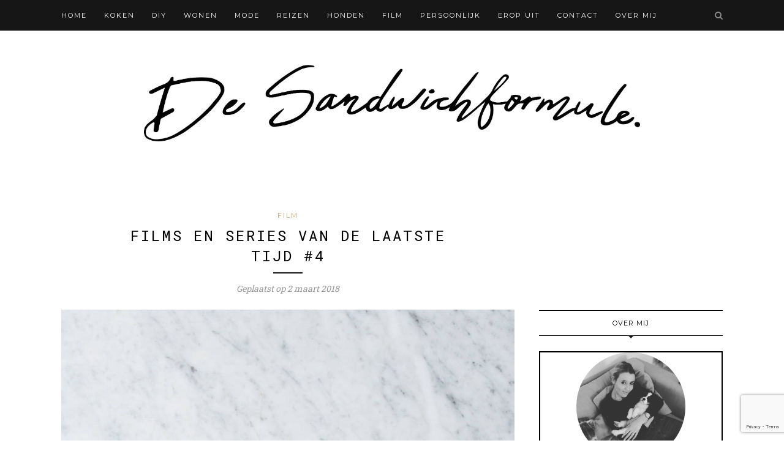

--- FILE ---
content_type: text/html; charset=UTF-8
request_url: https://desandwichformule.nl/film/films-en-series-laatste-tijd/
body_size: 18498
content:
<!DOCTYPE html>
<html lang="nl-NL">
<head>
<script src="//www.anrdoezrs.net/am/9240998/include/allCj/generate/onLoad/am.js"></script>
<script async src="//pagead2.googlesyndication.com/pagead/js/adsbygoogle.js"></script>
<script>
  (adsbygoogle = window.adsbygoogle || []).push({
    google_ad_client: "ca-pub-9197642400388790",
    enable_page_level_ads: true
  });
</script>


	<meta charset="UTF-8">
	<meta http-equiv="X-UA-Compatible" content="IE=edge">
	<meta name="viewport" content="width=device-width, initial-scale=1">
    <meta name="google-site-verification" content="HfsB504tFpxohz0I44qW3VXyIEsQJDMvGzzK9SqZMmo" />
    
    
	<title>Films en series van de laatste tijd #4 | Filmtips</title>

	<link rel="profile" href="https://gmpg.org/xfn/11" />
	
		
	<link rel="alternate" type="application/rss+xml" title="De Sandwichformule.nl RSS Feed" href="https://desandwichformule.nl/feed/" />
	<link rel="alternate" type="application/atom+xml" title="De Sandwichformule.nl Atom Feed" href="https://desandwichformule.nl/feed/atom/" />
	<link rel="pingback" href="https://desandwichformule.nl/xmlrpc.php" />
	
	<meta name='robots' content='index, follow, max-image-preview:large, max-snippet:-1, max-video-preview:-1' />

	<!-- This site is optimized with the Yoast SEO plugin v16.0.2 - https://yoast.com/wordpress/plugins/seo/ -->
	<meta name="description" content="Het is bijna weekend, dus een perfect moment om er weer een blogpostje in te knallen over films en series die ik onlangs gezien heb." />
	<link rel="canonical" href="https://desandwichformule.nl/film/films-en-series-laatste-tijd/" />
	<meta property="og:locale" content="nl_NL" />
	<meta property="og:type" content="article" />
	<meta property="og:title" content="Films en series van de laatste tijd #4 | Filmtips" />
	<meta property="og:description" content="Het is bijna weekend, dus een perfect moment om er weer een blogpostje in te knallen over films en series die ik onlangs gezien heb." />
	<meta property="og:url" content="https://desandwichformule.nl/film/films-en-series-laatste-tijd/" />
	<meta property="og:site_name" content="De Sandwichformule.nl" />
	<meta property="article:published_time" content="2018-03-02T17:15:17+00:00" />
	<meta property="article:modified_time" content="2018-04-05T06:18:56+00:00" />
	<meta property="og:image" content="https://desandwichformule.nl/wp-content/uploads/2017/11/Filmtips-22.jpg" />
	<meta property="og:image:width" content="1200" />
	<meta property="og:image:height" content="1745" />
	<meta name="twitter:card" content="summary" />
	<meta name="twitter:label1" content="Geschreven door">
	<meta name="twitter:data1" content="Truusje">
	<meta name="twitter:label2" content="Geschatte leestijd">
	<meta name="twitter:data2" content="8 minuten">
	<script type="application/ld+json" class="yoast-schema-graph">{"@context":"https://schema.org","@graph":[{"@type":"WebSite","@id":"https://desandwichformule.nl/#website","url":"https://desandwichformule.nl/","name":"De Sandwichformule.nl","description":"","potentialAction":[{"@type":"SearchAction","target":"https://desandwichformule.nl/?s={search_term_string}","query-input":"required name=search_term_string"}],"inLanguage":"nl-NL"},{"@type":"ImageObject","@id":"https://desandwichformule.nl/film/films-en-series-laatste-tijd/#primaryimage","inLanguage":"nl-NL","url":"https://desandwichformule.nl/wp-content/uploads/2017/11/Filmtips-22.jpg","width":1200,"height":1745,"caption":"series"},{"@type":"WebPage","@id":"https://desandwichformule.nl/film/films-en-series-laatste-tijd/#webpage","url":"https://desandwichformule.nl/film/films-en-series-laatste-tijd/","name":"Films en series van de laatste tijd #4 | Filmtips","isPartOf":{"@id":"https://desandwichformule.nl/#website"},"primaryImageOfPage":{"@id":"https://desandwichformule.nl/film/films-en-series-laatste-tijd/#primaryimage"},"datePublished":"2018-03-02T17:15:17+00:00","dateModified":"2018-04-05T06:18:56+00:00","author":{"@id":"https://desandwichformule.nl/#/schema/person/64eb7e7ea82337bb9ef298ce18cc0b4e"},"description":"Het is bijna weekend, dus een perfect moment om er weer een blogpostje in te knallen over films en series die ik onlangs gezien heb.","breadcrumb":{"@id":"https://desandwichformule.nl/film/films-en-series-laatste-tijd/#breadcrumb"},"inLanguage":"nl-NL","potentialAction":[{"@type":"ReadAction","target":["https://desandwichformule.nl/film/films-en-series-laatste-tijd/"]}]},{"@type":"BreadcrumbList","@id":"https://desandwichformule.nl/film/films-en-series-laatste-tijd/#breadcrumb","itemListElement":[{"@type":"ListItem","position":1,"item":{"@type":"WebPage","@id":"https://desandwichformule.nl/","url":"https://desandwichformule.nl/","name":"Home"}},{"@type":"ListItem","position":2,"item":{"@type":"WebPage","@id":"https://desandwichformule.nl/film/films-en-series-laatste-tijd/","url":"https://desandwichformule.nl/film/films-en-series-laatste-tijd/","name":"Films en series van de laatste tijd #4"}}]},{"@type":"Person","@id":"https://desandwichformule.nl/#/schema/person/64eb7e7ea82337bb9ef298ce18cc0b4e","name":"Truusje","image":{"@type":"ImageObject","@id":"https://desandwichformule.nl/#personlogo","inLanguage":"nl-NL","url":"https://secure.gravatar.com/avatar/8c6c335e3ae26761e504708cbda94886?s=96&d=mm&r=g","caption":"Truusje"}}]}</script>
	<!-- / Yoast SEO plugin. -->


<link rel='dns-prefetch' href='//www.google.com' />
<link rel='dns-prefetch' href='//fonts.googleapis.com' />
<link rel="alternate" type="application/rss+xml" title="De Sandwichformule.nl &raquo; feed" href="https://desandwichformule.nl/feed/" />
<link rel="alternate" type="application/rss+xml" title="De Sandwichformule.nl &raquo; reactiesfeed" href="https://desandwichformule.nl/comments/feed/" />
<link rel="alternate" type="application/rss+xml" title="De Sandwichformule.nl &raquo; Films en series van de laatste tijd #4 reactiesfeed" href="https://desandwichformule.nl/film/films-en-series-laatste-tijd/feed/" />
		<!-- This site uses the Google Analytics by ExactMetrics plugin v7.10.0 - Using Analytics tracking - https://www.exactmetrics.com/ -->
							<script
				src="//www.googletagmanager.com/gtag/js?id=UA-82401636-1"  data-cfasync="false" data-wpfc-render="false" type="text/javascript" async></script>
			<script data-cfasync="false" data-wpfc-render="false" type="text/javascript">
				var em_version = '7.10.0';
				var em_track_user = true;
				var em_no_track_reason = '';
				
								var disableStrs = [
															'ga-disable-UA-82401636-1',
									];

				/* Function to detect opted out users */
				function __gtagTrackerIsOptedOut() {
					for (var index = 0; index < disableStrs.length; index++) {
						if (document.cookie.indexOf(disableStrs[index] + '=true') > -1) {
							return true;
						}
					}

					return false;
				}

				/* Disable tracking if the opt-out cookie exists. */
				if (__gtagTrackerIsOptedOut()) {
					for (var index = 0; index < disableStrs.length; index++) {
						window[disableStrs[index]] = true;
					}
				}

				/* Opt-out function */
				function __gtagTrackerOptout() {
					for (var index = 0; index < disableStrs.length; index++) {
						document.cookie = disableStrs[index] + '=true; expires=Thu, 31 Dec 2099 23:59:59 UTC; path=/';
						window[disableStrs[index]] = true;
					}
				}

				if ('undefined' === typeof gaOptout) {
					function gaOptout() {
						__gtagTrackerOptout();
					}
				}
								window.dataLayer = window.dataLayer || [];

				window.ExactMetricsDualTracker = {
					helpers: {},
					trackers: {},
				};
				if (em_track_user) {
					function __gtagDataLayer() {
						dataLayer.push(arguments);
					}

					function __gtagTracker(type, name, parameters) {
						if (!parameters) {
							parameters = {};
						}

						if (parameters.send_to) {
							__gtagDataLayer.apply(null, arguments);
							return;
						}

						if (type === 'event') {
							
														parameters.send_to = exactmetrics_frontend.ua;
							__gtagDataLayer(type, name, parameters);
													} else {
							__gtagDataLayer.apply(null, arguments);
						}
					}

					__gtagTracker('js', new Date());
					__gtagTracker('set', {
						'developer_id.dNDMyYj': true,
											});
															__gtagTracker('config', 'UA-82401636-1', {"forceSSL":"true"} );
										window.gtag = __gtagTracker;										(function () {
						/* https://developers.google.com/analytics/devguides/collection/analyticsjs/ */
						/* ga and __gaTracker compatibility shim. */
						var noopfn = function () {
							return null;
						};
						var newtracker = function () {
							return new Tracker();
						};
						var Tracker = function () {
							return null;
						};
						var p = Tracker.prototype;
						p.get = noopfn;
						p.set = noopfn;
						p.send = function () {
							var args = Array.prototype.slice.call(arguments);
							args.unshift('send');
							__gaTracker.apply(null, args);
						};
						var __gaTracker = function () {
							var len = arguments.length;
							if (len === 0) {
								return;
							}
							var f = arguments[len - 1];
							if (typeof f !== 'object' || f === null || typeof f.hitCallback !== 'function') {
								if ('send' === arguments[0]) {
									var hitConverted, hitObject = false, action;
									if ('event' === arguments[1]) {
										if ('undefined' !== typeof arguments[3]) {
											hitObject = {
												'eventAction': arguments[3],
												'eventCategory': arguments[2],
												'eventLabel': arguments[4],
												'value': arguments[5] ? arguments[5] : 1,
											}
										}
									}
									if ('pageview' === arguments[1]) {
										if ('undefined' !== typeof arguments[2]) {
											hitObject = {
												'eventAction': 'page_view',
												'page_path': arguments[2],
											}
										}
									}
									if (typeof arguments[2] === 'object') {
										hitObject = arguments[2];
									}
									if (typeof arguments[5] === 'object') {
										Object.assign(hitObject, arguments[5]);
									}
									if ('undefined' !== typeof arguments[1].hitType) {
										hitObject = arguments[1];
										if ('pageview' === hitObject.hitType) {
											hitObject.eventAction = 'page_view';
										}
									}
									if (hitObject) {
										action = 'timing' === arguments[1].hitType ? 'timing_complete' : hitObject.eventAction;
										hitConverted = mapArgs(hitObject);
										__gtagTracker('event', action, hitConverted);
									}
								}
								return;
							}

							function mapArgs(args) {
								var arg, hit = {};
								var gaMap = {
									'eventCategory': 'event_category',
									'eventAction': 'event_action',
									'eventLabel': 'event_label',
									'eventValue': 'event_value',
									'nonInteraction': 'non_interaction',
									'timingCategory': 'event_category',
									'timingVar': 'name',
									'timingValue': 'value',
									'timingLabel': 'event_label',
									'page': 'page_path',
									'location': 'page_location',
									'title': 'page_title',
								};
								for (arg in args) {
																		if (!(!args.hasOwnProperty(arg) || !gaMap.hasOwnProperty(arg))) {
										hit[gaMap[arg]] = args[arg];
									} else {
										hit[arg] = args[arg];
									}
								}
								return hit;
							}

							try {
								f.hitCallback();
							} catch (ex) {
							}
						};
						__gaTracker.create = newtracker;
						__gaTracker.getByName = newtracker;
						__gaTracker.getAll = function () {
							return [];
						};
						__gaTracker.remove = noopfn;
						__gaTracker.loaded = true;
						window['__gaTracker'] = __gaTracker;
					})();
									} else {
										console.log("");
					(function () {
						function __gtagTracker() {
							return null;
						}

						window['__gtagTracker'] = __gtagTracker;
						window['gtag'] = __gtagTracker;
					})();
									}
			</script>
				<!-- / Google Analytics by ExactMetrics -->
		<script type="text/javascript">
/* <![CDATA[ */
window._wpemojiSettings = {"baseUrl":"https:\/\/s.w.org\/images\/core\/emoji\/15.0.3\/72x72\/","ext":".png","svgUrl":"https:\/\/s.w.org\/images\/core\/emoji\/15.0.3\/svg\/","svgExt":".svg","source":{"concatemoji":"https:\/\/desandwichformule.nl\/wp-includes\/js\/wp-emoji-release.min.js?ver=6.5.7"}};
/*! This file is auto-generated */
!function(i,n){var o,s,e;function c(e){try{var t={supportTests:e,timestamp:(new Date).valueOf()};sessionStorage.setItem(o,JSON.stringify(t))}catch(e){}}function p(e,t,n){e.clearRect(0,0,e.canvas.width,e.canvas.height),e.fillText(t,0,0);var t=new Uint32Array(e.getImageData(0,0,e.canvas.width,e.canvas.height).data),r=(e.clearRect(0,0,e.canvas.width,e.canvas.height),e.fillText(n,0,0),new Uint32Array(e.getImageData(0,0,e.canvas.width,e.canvas.height).data));return t.every(function(e,t){return e===r[t]})}function u(e,t,n){switch(t){case"flag":return n(e,"\ud83c\udff3\ufe0f\u200d\u26a7\ufe0f","\ud83c\udff3\ufe0f\u200b\u26a7\ufe0f")?!1:!n(e,"\ud83c\uddfa\ud83c\uddf3","\ud83c\uddfa\u200b\ud83c\uddf3")&&!n(e,"\ud83c\udff4\udb40\udc67\udb40\udc62\udb40\udc65\udb40\udc6e\udb40\udc67\udb40\udc7f","\ud83c\udff4\u200b\udb40\udc67\u200b\udb40\udc62\u200b\udb40\udc65\u200b\udb40\udc6e\u200b\udb40\udc67\u200b\udb40\udc7f");case"emoji":return!n(e,"\ud83d\udc26\u200d\u2b1b","\ud83d\udc26\u200b\u2b1b")}return!1}function f(e,t,n){var r="undefined"!=typeof WorkerGlobalScope&&self instanceof WorkerGlobalScope?new OffscreenCanvas(300,150):i.createElement("canvas"),a=r.getContext("2d",{willReadFrequently:!0}),o=(a.textBaseline="top",a.font="600 32px Arial",{});return e.forEach(function(e){o[e]=t(a,e,n)}),o}function t(e){var t=i.createElement("script");t.src=e,t.defer=!0,i.head.appendChild(t)}"undefined"!=typeof Promise&&(o="wpEmojiSettingsSupports",s=["flag","emoji"],n.supports={everything:!0,everythingExceptFlag:!0},e=new Promise(function(e){i.addEventListener("DOMContentLoaded",e,{once:!0})}),new Promise(function(t){var n=function(){try{var e=JSON.parse(sessionStorage.getItem(o));if("object"==typeof e&&"number"==typeof e.timestamp&&(new Date).valueOf()<e.timestamp+604800&&"object"==typeof e.supportTests)return e.supportTests}catch(e){}return null}();if(!n){if("undefined"!=typeof Worker&&"undefined"!=typeof OffscreenCanvas&&"undefined"!=typeof URL&&URL.createObjectURL&&"undefined"!=typeof Blob)try{var e="postMessage("+f.toString()+"("+[JSON.stringify(s),u.toString(),p.toString()].join(",")+"));",r=new Blob([e],{type:"text/javascript"}),a=new Worker(URL.createObjectURL(r),{name:"wpTestEmojiSupports"});return void(a.onmessage=function(e){c(n=e.data),a.terminate(),t(n)})}catch(e){}c(n=f(s,u,p))}t(n)}).then(function(e){for(var t in e)n.supports[t]=e[t],n.supports.everything=n.supports.everything&&n.supports[t],"flag"!==t&&(n.supports.everythingExceptFlag=n.supports.everythingExceptFlag&&n.supports[t]);n.supports.everythingExceptFlag=n.supports.everythingExceptFlag&&!n.supports.flag,n.DOMReady=!1,n.readyCallback=function(){n.DOMReady=!0}}).then(function(){return e}).then(function(){var e;n.supports.everything||(n.readyCallback(),(e=n.source||{}).concatemoji?t(e.concatemoji):e.wpemoji&&e.twemoji&&(t(e.twemoji),t(e.wpemoji)))}))}((window,document),window._wpemojiSettings);
/* ]]> */
</script>
<style id='wp-emoji-styles-inline-css' type='text/css'>

	img.wp-smiley, img.emoji {
		display: inline !important;
		border: none !important;
		box-shadow: none !important;
		height: 1em !important;
		width: 1em !important;
		margin: 0 0.07em !important;
		vertical-align: -0.1em !important;
		background: none !important;
		padding: 0 !important;
	}
</style>
<link rel='stylesheet' id='wp-block-library-css' href='https://desandwichformule.nl/wp-includes/css/dist/block-library/style.min.css?ver=6.5.7' type='text/css' media='all' />
<style id='classic-theme-styles-inline-css' type='text/css'>
/*! This file is auto-generated */
.wp-block-button__link{color:#fff;background-color:#32373c;border-radius:9999px;box-shadow:none;text-decoration:none;padding:calc(.667em + 2px) calc(1.333em + 2px);font-size:1.125em}.wp-block-file__button{background:#32373c;color:#fff;text-decoration:none}
</style>
<style id='global-styles-inline-css' type='text/css'>
body{--wp--preset--color--black: #000000;--wp--preset--color--cyan-bluish-gray: #abb8c3;--wp--preset--color--white: #ffffff;--wp--preset--color--pale-pink: #f78da7;--wp--preset--color--vivid-red: #cf2e2e;--wp--preset--color--luminous-vivid-orange: #ff6900;--wp--preset--color--luminous-vivid-amber: #fcb900;--wp--preset--color--light-green-cyan: #7bdcb5;--wp--preset--color--vivid-green-cyan: #00d084;--wp--preset--color--pale-cyan-blue: #8ed1fc;--wp--preset--color--vivid-cyan-blue: #0693e3;--wp--preset--color--vivid-purple: #9b51e0;--wp--preset--gradient--vivid-cyan-blue-to-vivid-purple: linear-gradient(135deg,rgba(6,147,227,1) 0%,rgb(155,81,224) 100%);--wp--preset--gradient--light-green-cyan-to-vivid-green-cyan: linear-gradient(135deg,rgb(122,220,180) 0%,rgb(0,208,130) 100%);--wp--preset--gradient--luminous-vivid-amber-to-luminous-vivid-orange: linear-gradient(135deg,rgba(252,185,0,1) 0%,rgba(255,105,0,1) 100%);--wp--preset--gradient--luminous-vivid-orange-to-vivid-red: linear-gradient(135deg,rgba(255,105,0,1) 0%,rgb(207,46,46) 100%);--wp--preset--gradient--very-light-gray-to-cyan-bluish-gray: linear-gradient(135deg,rgb(238,238,238) 0%,rgb(169,184,195) 100%);--wp--preset--gradient--cool-to-warm-spectrum: linear-gradient(135deg,rgb(74,234,220) 0%,rgb(151,120,209) 20%,rgb(207,42,186) 40%,rgb(238,44,130) 60%,rgb(251,105,98) 80%,rgb(254,248,76) 100%);--wp--preset--gradient--blush-light-purple: linear-gradient(135deg,rgb(255,206,236) 0%,rgb(152,150,240) 100%);--wp--preset--gradient--blush-bordeaux: linear-gradient(135deg,rgb(254,205,165) 0%,rgb(254,45,45) 50%,rgb(107,0,62) 100%);--wp--preset--gradient--luminous-dusk: linear-gradient(135deg,rgb(255,203,112) 0%,rgb(199,81,192) 50%,rgb(65,88,208) 100%);--wp--preset--gradient--pale-ocean: linear-gradient(135deg,rgb(255,245,203) 0%,rgb(182,227,212) 50%,rgb(51,167,181) 100%);--wp--preset--gradient--electric-grass: linear-gradient(135deg,rgb(202,248,128) 0%,rgb(113,206,126) 100%);--wp--preset--gradient--midnight: linear-gradient(135deg,rgb(2,3,129) 0%,rgb(40,116,252) 100%);--wp--preset--font-size--small: 13px;--wp--preset--font-size--medium: 20px;--wp--preset--font-size--large: 36px;--wp--preset--font-size--x-large: 42px;--wp--preset--spacing--20: 0.44rem;--wp--preset--spacing--30: 0.67rem;--wp--preset--spacing--40: 1rem;--wp--preset--spacing--50: 1.5rem;--wp--preset--spacing--60: 2.25rem;--wp--preset--spacing--70: 3.38rem;--wp--preset--spacing--80: 5.06rem;--wp--preset--shadow--natural: 6px 6px 9px rgba(0, 0, 0, 0.2);--wp--preset--shadow--deep: 12px 12px 50px rgba(0, 0, 0, 0.4);--wp--preset--shadow--sharp: 6px 6px 0px rgba(0, 0, 0, 0.2);--wp--preset--shadow--outlined: 6px 6px 0px -3px rgba(255, 255, 255, 1), 6px 6px rgba(0, 0, 0, 1);--wp--preset--shadow--crisp: 6px 6px 0px rgba(0, 0, 0, 1);}:where(.is-layout-flex){gap: 0.5em;}:where(.is-layout-grid){gap: 0.5em;}body .is-layout-flex{display: flex;}body .is-layout-flex{flex-wrap: wrap;align-items: center;}body .is-layout-flex > *{margin: 0;}body .is-layout-grid{display: grid;}body .is-layout-grid > *{margin: 0;}:where(.wp-block-columns.is-layout-flex){gap: 2em;}:where(.wp-block-columns.is-layout-grid){gap: 2em;}:where(.wp-block-post-template.is-layout-flex){gap: 1.25em;}:where(.wp-block-post-template.is-layout-grid){gap: 1.25em;}.has-black-color{color: var(--wp--preset--color--black) !important;}.has-cyan-bluish-gray-color{color: var(--wp--preset--color--cyan-bluish-gray) !important;}.has-white-color{color: var(--wp--preset--color--white) !important;}.has-pale-pink-color{color: var(--wp--preset--color--pale-pink) !important;}.has-vivid-red-color{color: var(--wp--preset--color--vivid-red) !important;}.has-luminous-vivid-orange-color{color: var(--wp--preset--color--luminous-vivid-orange) !important;}.has-luminous-vivid-amber-color{color: var(--wp--preset--color--luminous-vivid-amber) !important;}.has-light-green-cyan-color{color: var(--wp--preset--color--light-green-cyan) !important;}.has-vivid-green-cyan-color{color: var(--wp--preset--color--vivid-green-cyan) !important;}.has-pale-cyan-blue-color{color: var(--wp--preset--color--pale-cyan-blue) !important;}.has-vivid-cyan-blue-color{color: var(--wp--preset--color--vivid-cyan-blue) !important;}.has-vivid-purple-color{color: var(--wp--preset--color--vivid-purple) !important;}.has-black-background-color{background-color: var(--wp--preset--color--black) !important;}.has-cyan-bluish-gray-background-color{background-color: var(--wp--preset--color--cyan-bluish-gray) !important;}.has-white-background-color{background-color: var(--wp--preset--color--white) !important;}.has-pale-pink-background-color{background-color: var(--wp--preset--color--pale-pink) !important;}.has-vivid-red-background-color{background-color: var(--wp--preset--color--vivid-red) !important;}.has-luminous-vivid-orange-background-color{background-color: var(--wp--preset--color--luminous-vivid-orange) !important;}.has-luminous-vivid-amber-background-color{background-color: var(--wp--preset--color--luminous-vivid-amber) !important;}.has-light-green-cyan-background-color{background-color: var(--wp--preset--color--light-green-cyan) !important;}.has-vivid-green-cyan-background-color{background-color: var(--wp--preset--color--vivid-green-cyan) !important;}.has-pale-cyan-blue-background-color{background-color: var(--wp--preset--color--pale-cyan-blue) !important;}.has-vivid-cyan-blue-background-color{background-color: var(--wp--preset--color--vivid-cyan-blue) !important;}.has-vivid-purple-background-color{background-color: var(--wp--preset--color--vivid-purple) !important;}.has-black-border-color{border-color: var(--wp--preset--color--black) !important;}.has-cyan-bluish-gray-border-color{border-color: var(--wp--preset--color--cyan-bluish-gray) !important;}.has-white-border-color{border-color: var(--wp--preset--color--white) !important;}.has-pale-pink-border-color{border-color: var(--wp--preset--color--pale-pink) !important;}.has-vivid-red-border-color{border-color: var(--wp--preset--color--vivid-red) !important;}.has-luminous-vivid-orange-border-color{border-color: var(--wp--preset--color--luminous-vivid-orange) !important;}.has-luminous-vivid-amber-border-color{border-color: var(--wp--preset--color--luminous-vivid-amber) !important;}.has-light-green-cyan-border-color{border-color: var(--wp--preset--color--light-green-cyan) !important;}.has-vivid-green-cyan-border-color{border-color: var(--wp--preset--color--vivid-green-cyan) !important;}.has-pale-cyan-blue-border-color{border-color: var(--wp--preset--color--pale-cyan-blue) !important;}.has-vivid-cyan-blue-border-color{border-color: var(--wp--preset--color--vivid-cyan-blue) !important;}.has-vivid-purple-border-color{border-color: var(--wp--preset--color--vivid-purple) !important;}.has-vivid-cyan-blue-to-vivid-purple-gradient-background{background: var(--wp--preset--gradient--vivid-cyan-blue-to-vivid-purple) !important;}.has-light-green-cyan-to-vivid-green-cyan-gradient-background{background: var(--wp--preset--gradient--light-green-cyan-to-vivid-green-cyan) !important;}.has-luminous-vivid-amber-to-luminous-vivid-orange-gradient-background{background: var(--wp--preset--gradient--luminous-vivid-amber-to-luminous-vivid-orange) !important;}.has-luminous-vivid-orange-to-vivid-red-gradient-background{background: var(--wp--preset--gradient--luminous-vivid-orange-to-vivid-red) !important;}.has-very-light-gray-to-cyan-bluish-gray-gradient-background{background: var(--wp--preset--gradient--very-light-gray-to-cyan-bluish-gray) !important;}.has-cool-to-warm-spectrum-gradient-background{background: var(--wp--preset--gradient--cool-to-warm-spectrum) !important;}.has-blush-light-purple-gradient-background{background: var(--wp--preset--gradient--blush-light-purple) !important;}.has-blush-bordeaux-gradient-background{background: var(--wp--preset--gradient--blush-bordeaux) !important;}.has-luminous-dusk-gradient-background{background: var(--wp--preset--gradient--luminous-dusk) !important;}.has-pale-ocean-gradient-background{background: var(--wp--preset--gradient--pale-ocean) !important;}.has-electric-grass-gradient-background{background: var(--wp--preset--gradient--electric-grass) !important;}.has-midnight-gradient-background{background: var(--wp--preset--gradient--midnight) !important;}.has-small-font-size{font-size: var(--wp--preset--font-size--small) !important;}.has-medium-font-size{font-size: var(--wp--preset--font-size--medium) !important;}.has-large-font-size{font-size: var(--wp--preset--font-size--large) !important;}.has-x-large-font-size{font-size: var(--wp--preset--font-size--x-large) !important;}
.wp-block-navigation a:where(:not(.wp-element-button)){color: inherit;}
:where(.wp-block-post-template.is-layout-flex){gap: 1.25em;}:where(.wp-block-post-template.is-layout-grid){gap: 1.25em;}
:where(.wp-block-columns.is-layout-flex){gap: 2em;}:where(.wp-block-columns.is-layout-grid){gap: 2em;}
.wp-block-pullquote{font-size: 1.5em;line-height: 1.6;}
</style>
<link rel='stylesheet' id='contact-form-7-css' href='https://desandwichformule.nl/wp-content/plugins/contact-form-7/includes/css/styles.css?ver=5.1.1' type='text/css' media='all' />
<link rel='stylesheet' id='sb_instagram_styles-css' href='https://desandwichformule.nl/wp-content/plugins/instagram-feed/css/sb-instagram.min.css?ver=1.6.1' type='text/css' media='all' />
<link rel='stylesheet' id='jpibfi-style-css' href='https://desandwichformule.nl/wp-content/plugins/jquery-pin-it-button-for-images/css/client.css?ver=3.0.6' type='text/css' media='all' />
<link rel='stylesheet' id='slidingmessages-css' href='https://desandwichformule.nl/wp-content/plugins/slidingmessages/assets/css/slidingmessages.min.css?ver=3.0' type='text/css' media='all' />
<link rel='stylesheet' id='fontawesome-css' href='https://desandwichformule.nl/wp-content/plugins/slidingmessages/assets/css/font-awesome.min.css?ver=3.0' type='text/css' media='all' />
<link rel='stylesheet' id='sp_style-css' href='https://desandwichformule.nl/wp-content/themes/redwood/style.css?ver=6.5.7' type='text/css' media='all' />
<link rel='stylesheet' id='fontawesome-css-css' href='https://desandwichformule.nl/wp-content/themes/redwood/css/font-awesome.min.css?ver=6.5.7' type='text/css' media='all' />
<link rel='stylesheet' id='bxslider-css-css' href='https://desandwichformule.nl/wp-content/themes/redwood/css/jquery.bxslider.css?ver=6.5.7' type='text/css' media='all' />
<link rel='stylesheet' id='responsive-css' href='https://desandwichformule.nl/wp-content/themes/redwood/css/responsive.css?ver=6.5.7' type='text/css' media='all' />
<link rel='stylesheet' id='default_body_font-css' href='https://fonts.googleapis.com/css?family=Lora%3A400%2C700%2C400italic%2C700italic&#038;subset=latin%2Clatin-ext&#038;ver=6.5.7' type='text/css' media='all' />
<link rel='stylesheet' id='default_heading_font-css' href='https://fonts.googleapis.com/css?family=Montserrat%3A400%2C700&#038;ver=6.5.7' type='text/css' media='all' />
      <script>
      if (document.location.protocol != "https:") {
          document.location = document.URL.replace(/^http:/i, "https:");
      }
      </script>
      <script type="text/javascript" src="https://desandwichformule.nl/wp-content/plugins/google-analytics-dashboard-for-wp/assets/js/frontend-gtag.min.js?ver=7.10.0" id="exactmetrics-frontend-script-js"></script>
<script data-cfasync="false" data-wpfc-render="false" type="text/javascript" id='exactmetrics-frontend-script-js-extra'>/* <![CDATA[ */
var exactmetrics_frontend = {"js_events_tracking":"true","download_extensions":"zip,mp3,mpeg,pdf,docx,pptx,xlsx,rar","inbound_paths":"[{\"path\":\"\\\/go\\\/\",\"label\":\"affiliate\"},{\"path\":\"\\\/recommend\\\/\",\"label\":\"affiliate\"}]","home_url":"https:\/\/desandwichformule.nl","hash_tracking":"false","ua":"UA-82401636-1","v4_id":""};/* ]]> */
</script>
<script type="text/javascript" src="https://desandwichformule.nl/wp-includes/js/jquery/jquery.min.js?ver=3.7.1" id="jquery-core-js"></script>
<script type="text/javascript" src="https://desandwichformule.nl/wp-includes/js/jquery/jquery-migrate.min.js?ver=3.4.1" id="jquery-migrate-js"></script>
<script type="text/javascript" src="https://desandwichformule.nl/wp-content/plugins/slidingmessages/assets/js/slidingmessages.min.js?ver=3.0" id="slidingmessages-js"></script>
<script type="text/javascript" id="slidingmessages-js-after">
/* <![CDATA[ */
var slidingmarketing = {"on_hide":"","reshow_after_setup":"","reshow_after_setup_timer":"days","hide_mobile":"true","hide_mobile_resolution":"0","post_id":11875};
/* ]]> */
</script>
<link rel="https://api.w.org/" href="https://desandwichformule.nl/wp-json/" /><link rel="alternate" type="application/json" href="https://desandwichformule.nl/wp-json/wp/v2/posts/11875" /><link rel="EditURI" type="application/rsd+xml" title="RSD" href="https://desandwichformule.nl/xmlrpc.php?rsd" />
<meta name="generator" content="WordPress 6.5.7" />
<link rel='shortlink' href='https://desandwichformule.nl/?p=11875' />
<link rel="alternate" type="application/json+oembed" href="https://desandwichformule.nl/wp-json/oembed/1.0/embed?url=https%3A%2F%2Fdesandwichformule.nl%2Ffilm%2Ffilms-en-series-laatste-tijd%2F" />
<link rel="alternate" type="text/xml+oembed" href="https://desandwichformule.nl/wp-json/oembed/1.0/embed?url=https%3A%2F%2Fdesandwichformule.nl%2Ffilm%2Ffilms-en-series-laatste-tijd%2F&#038;format=xml" />
<style type="text/css">
	a.pinit-button.custom span {
		}

	.pinit-hover {
		opacity: 0.8 !important;
		filter: alpha(opacity=80) !important;
	}
	a.pinit-button {
	border-bottom: 0 !important;
	box-shadow: none !important;
	margin-bottom: 0 !important;
}
a.pinit-button::after {
    display: none;
}</style>
		<style type="text/css">@media screen and (max-width: 800px) {.slidingmessage-open,.slidingmessage { display: none !important; opacity: 0 !important; }}</style>    <style type="text/css">
	
		#logo { padding-top:px; padding-bottom:px; }
				
						#nav-wrapper .menu li a:hover {  color:; }
		
		#nav-wrapper .menu .sub-menu, #nav-wrapper .menu .children { background: ; }
		#nav-wrapper ul.menu ul a, #nav-wrapper .menu ul ul a {  color:; }
		#nav-wrapper ul.menu ul a:hover, #nav-wrapper .menu ul ul a:hover { color: ; background:; }
		
		.slicknav_nav { background:; }
		.slicknav_nav a { color:; }
		.slicknav_menu .slicknav_icon-bar { background-color:; }
		
		#top-social a { color:; }
		#top-social a:hover { color:; }
		#top-search i { color:; }
		
		.widget-title { background: ; color: ;}
		.widget-title:after { border-top-color:; }
				.social-widget a { color:; }
		.social-widget a:hover { color:; }
		
		#footer { background:; }
		#footer-social a { color:; }
		#footer-social a:hover { color:; }
		#footer-social { border-color:; }
		.copyright { color:; }
		.copyright a { color:; }
		
		.post-header h2 a, .post-header h1 { color:; }
		.title-divider { color:; }
		.post-entry p { color:; }
		.post-entry h1, .post-entry h2, .post-entry h3, .post-entry h4, .post-entry h5, .post-entry h6 { color:; }
		.more-link { color:; }
		a.more-link:hover { color:; }
		.more-line { color:; }
		.more-link:hover > .more-line { color:; }
		.post-share-box.share-buttons a { color:; }
		.post-share-box.share-buttons a:hover { color:; }
		
		.mc4wp-form { background:; }
		.mc4wp-form label { color:; }
		.mc4wp-form button, .mc4wp-form input[type=button], .mc4wp-form input[type=submit] { background:; color:; }
		.mc4wp-form button:hover, .mc4wp-form input[type=button]:hover, .mc4wp-form input[type=submit]:hover { background:; color:; }
		
		a, .post-header .cat a { color:; }
		.post-header .cat a { border-color:; }
		
				
    </style>
    	
</head>

<body data-rsssl=1 class="post-template-default single single-post postid-11875 single-format-standard">

	<div id="top-bar">
		
		<div class="container">
			
			<div id="nav-wrapper">
				<ul id="menu-main-menu" class="menu"><li id="menu-item-541" class="menu-item menu-item-type-custom menu-item-object-custom menu-item-home menu-item-541"><a href="https://desandwichformule.nl">Home</a></li>
<li id="menu-item-537" class="menu-item menu-item-type-taxonomy menu-item-object-category menu-item-537"><a href="https://desandwichformule.nl/category/koken/">Koken</a></li>
<li id="menu-item-536" class="menu-item menu-item-type-taxonomy menu-item-object-category menu-item-536"><a href="https://desandwichformule.nl/category/diy/">DIY</a></li>
<li id="menu-item-540" class="menu-item menu-item-type-taxonomy menu-item-object-category menu-item-540"><a href="https://desandwichformule.nl/category/wonen/">Wonen</a></li>
<li id="menu-item-538" class="menu-item menu-item-type-taxonomy menu-item-object-category menu-item-538"><a href="https://desandwichformule.nl/category/mode/">Mode</a></li>
<li id="menu-item-539" class="menu-item menu-item-type-taxonomy menu-item-object-category menu-item-539"><a href="https://desandwichformule.nl/category/reizen/">Reizen</a></li>
<li id="menu-item-2123" class="menu-item menu-item-type-taxonomy menu-item-object-category menu-item-2123"><a href="https://desandwichformule.nl/category/honden/">Honden</a></li>
<li id="menu-item-2381" class="menu-item menu-item-type-taxonomy menu-item-object-category current-post-ancestor current-menu-parent current-post-parent menu-item-2381"><a href="https://desandwichformule.nl/category/film/">Film</a></li>
<li id="menu-item-3952" class="menu-item menu-item-type-taxonomy menu-item-object-category menu-item-3952"><a href="https://desandwichformule.nl/category/persoonlijk/">Persoonlijk</a></li>
<li id="menu-item-6843" class="menu-item menu-item-type-taxonomy menu-item-object-category menu-item-6843"><a href="https://desandwichformule.nl/category/erop-uit/">Erop uit</a></li>
<li id="menu-item-546" class="menu-item menu-item-type-post_type menu-item-object-page menu-item-546"><a href="https://desandwichformule.nl/contact-2/">Contact</a></li>
<li id="menu-item-547" class="menu-item menu-item-type-post_type menu-item-object-page menu-item-547"><a href="https://desandwichformule.nl/over-mij-truusje-rauwerda/">Over mij</a></li>
</ul>			</div>
			
			<div class="menu-mobile"></div>
			
						<div id="top-search">
				<a href="#" class="search"><i class="fa fa-search"></i></a>
				<div class="show-search">
					<form role="search" method="get" id="searchform" action="https://desandwichformule.nl/">
		<input type="text" placeholder="Zoeken..." name="s" id="s" />
</form>				</div>
			</div>
						
						
		</div>
		
	</div>
	
	<header id="header" class="noslider">
		
		<div class="container">
			
			<a href="https://desandwichformule.nl/" style="color:#242424 !important;"><div id="logo">
				<h1><img  alt="De Sandwichformule" title="De Sandwichformule" src="https://desandwichformule.nl/wp-content/uploads/2018/03/logo.jpg" alt="De Sandwichformule.nl" /></h1>
				<!--<h6></h6>-->
				
			</div></a>
			
		</div>
		
	</header>	
	<div class="container">
		
		<div id="content">
		
			<div id="main" >
			
								
					<article id="post-11875" class="post-11875 post type-post status-publish format-standard has-post-thumbnail hentry category-film tag-cargo tag-de-storm tag-doodslag tag-films tag-filmtips tag-hartenstrijd tag-isabelle tag-papadag tag-series tag-the-trust">
					
	<div class="post-header">
		
				<span class="cat"><a href="https://desandwichformule.nl/category/film/" rel="category tag">Film</a></span>
				
					<h1>Films en series van de laatste tijd #4</h1>
				
		<span class="title-divider"></span>
		
				<span class="post-date">Geplaatst op  2 maart 2018</span>
				
	</div>
	
			
						<div class="post-img">
							<input class="jpibfi" type="hidden"><img width="1080" height="1571" src="https://desandwichformule.nl/wp-content/uploads/2017/11/Filmtips-22-1080x1571.jpg" class="attachment-full-thumb size-full-thumb wp-post-image" alt="series" decoding="async" fetchpriority="high" srcset="https://desandwichformule.nl/wp-content/uploads/2017/11/Filmtips-22-1080x1571.jpg 1080w, https://desandwichformule.nl/wp-content/uploads/2017/11/Filmtips-22-740x1076.jpg 740w, https://desandwichformule.nl/wp-content/uploads/2017/11/Filmtips-22-206x300.jpg 206w, https://desandwichformule.nl/wp-content/uploads/2017/11/Filmtips-22-704x1024.jpg 704w, https://desandwichformule.nl/wp-content/uploads/2017/11/Filmtips-22.jpg 1200w" sizes="(max-width: 1080px) 100vw, 1080px" data-jpibfi-post-excerpt="" data-jpibfi-post-url="https://desandwichformule.nl/film/films-en-series-laatste-tijd/" data-jpibfi-post-title="Films en series van de laatste tijd #4" data-jpibfi-src="https://desandwichformule.nl/wp-content/uploads/2017/11/Filmtips-22-1080x1571.jpg" >					</div>
						
		
	<div class="post-entry">
		
		        
        <script async src="//pagead2.googlesyndication.com/pagead/js/adsbygoogle.js"></script>
<!-- single_article -->
<ins class="adsbygoogle"
     style="display:block"
     data-ad-client="ca-pub-9197642400388790"
     data-ad-slot="5551682669"
     data-ad-format="auto"></ins>
<script>
(adsbygoogle = window.adsbygoogle || []).push({});
</script>
<br />
		
			<input class="jpibfi" type="hidden"><p>Het is bijna weekend, dus een perfect moment om er weer een blogpostje in te knallen over films en series. Want dat kan soms nog weleens lastig zijn, het kiezen van een goede film. Herkenbaar? Lees dan zeker verder, want ik deel in deze blogpost zes uiteenlopende films die ik onlangs zag inclusief mijn mening erover. Daarnaast staat er ook een serie in dit lijstje. Het merendeel van deze producties vind ik het kijken waard, dus dat bespaart je zoektijd naar de juiste film dit weekend. 🙂</p>
<h2>Films</h2>
<p><strong>De Storm</strong><br />
<em>Nederlandse dramafilm uit 2009<br />
<a href="https://desandwichformule.nl/wp-content/uploads/2018/02/De-Storm.jpg"><img decoding="async" class="alignnone size-full wp-image-11877" src="https://desandwichformule.nl/wp-content/uploads/2018/02/De-Storm.jpg" alt="De Storm" width="800" height="379" data-jpibfi-post-excerpt="" data-jpibfi-post-url="https://desandwichformule.nl/film/films-en-series-laatste-tijd/" data-jpibfi-post-title="Films en series van de laatste tijd #4" data-jpibfi-src="https://desandwichformule.nl/wp-content/uploads/2018/02/De-Storm.jpg" srcset="https://desandwichformule.nl/wp-content/uploads/2018/02/De-Storm.jpg 800w, https://desandwichformule.nl/wp-content/uploads/2018/02/De-Storm-740x351.jpg 740w, https://desandwichformule.nl/wp-content/uploads/2018/02/De-Storm-300x142.jpg 300w" sizes="(max-width: 800px) 100vw, 800px" /></a><br />
</em>Ik kijk niet vaak een film twee keer, maar bij de film De Storm sluit ik zelfs niet uit dat ik hem een derde keer ga kijken. Ook al stond het aangrijpende verhaal nog in mijn geheugen gegrift, deze film wist me toen ik &#8216;m voor de tweede keer zag nog minstens zo te raken. Dan heb je het als filmmakers heel erg goed gedaan vind ik. De film gaat over de verschrikkelijke watersnoodramp van 1953 die Zeeland en delen van Zuid-Holland en West-Brabant trof. De film geeft indrukwekkend weer hoe afschuwelijk het destijds geweest moet zijn. Toch draait de film niet alleen om de aard en de omvang van de ramp. Het is het fictieve verhaal van de jonge moeder Julia dat centraal staat. Zij is ongehuwd zwanger geraakt en wordt sindsdien in haar zwaar gelovige omgeving met de nek aangekeken. Zelfs haar ouders doen alsof hun kleinkind niet bestaat. Tijdens de vreselijke storm krijgt Julia het opnieuw zwaar voor haar kiezen; ze raakt haar baby kwijt. Ze zet alles op alles om haar kindje terug te vinden. De film bevat veel indrukwekkende beelden met prachtige special effects en dat zorgt er zeker voor dat je als kijker meegezogen wordt in het verhaal, maar het is vooral het steengoede spel van actrice Sylvia Hoeks (Julia) dat de film extra intens maakt. De wanhoop, het doorzettingsvermogen, de vastberadenheid; Hoeks zet alles zo bijzonder overtuigend neer. Aangrijpend en ontroerend. Ook de acteerprestaties van onder anderen Barry Atsma, Katja Herbers en de Vlaamse acteur Dirk Roothoofd maken deze film de moeite waard. Echt een prachtige, indrukwekkende en meeslepende film, kan het niet anders zeggen.</p>
<p><strong>Hartenstrijd</strong><br />
<em>Nederlandse komedie uit 2016<br />
<a href="https://desandwichformule.nl/wp-content/uploads/2018/02/hartenstrijd_60082427_st_6_s-high.jpg"><img decoding="async" class="alignnone size-full wp-image-12314" src="https://desandwichformule.nl/wp-content/uploads/2018/02/hartenstrijd_60082427_st_6_s-high.jpg" alt="hartenstrijd_60082427_st_6_s-high" width="1024" height="683" data-jpibfi-post-excerpt="" data-jpibfi-post-url="https://desandwichformule.nl/film/films-en-series-laatste-tijd/" data-jpibfi-post-title="Films en series van de laatste tijd #4" data-jpibfi-src="https://desandwichformule.nl/wp-content/uploads/2018/02/hartenstrijd_60082427_st_6_s-high.jpg" srcset="https://desandwichformule.nl/wp-content/uploads/2018/02/hartenstrijd_60082427_st_6_s-high.jpg 1024w, https://desandwichformule.nl/wp-content/uploads/2018/02/hartenstrijd_60082427_st_6_s-high-740x494.jpg 740w, https://desandwichformule.nl/wp-content/uploads/2018/02/hartenstrijd_60082427_st_6_s-high-300x200.jpg 300w" sizes="(max-width: 1024px) 100vw, 1024px" /><br />
</a></em>Als Jelm een avondje weg is, heb ik de gewoonte om een film aan te zetten waarvan ik zeker weet dat hij hem als man zijnde niet leuk vindt. Hartenstrijd leek me zo&#8217;n film. Ik had er zelf vooraf ook niet al te hoge verwachtingen van, maar ik was wel nieuwsgierig. En gelukkig maar, want ik bleek &#8216;m echt leuk te vinden. En vooral heel grappig. De film gaat over politie-agente Tina (Jennifer Hoffman). Ze heeft nogal wat mislukte relaties achter de rug. Ze is een enorme<em> pleaser</em> en doet er alles aan om het haar vriendjes naar de zin te maken. Toch wordt ze voor de zoveelste keer keihard aan de kant gezet. Ze besluit om het roer rigoureus om te gooien. Ze wil zich niet meer binden aan een man, maar alleen maar af en toe seks. Precies zoals veel mannen uit haar omgeving dat ook aanpakken. Maar of het haar lukt? Ik heb echt gelachen om deze film. Er zitten zoveel grappige dialogen in! Het verhaal is vrij voorspelbaar, maar dat maakt bij deze film niet uit, want het is de humor die het &#8216;m doet.</p>
<p><strong>Isabelle</strong><br />
<em>Nederlandse psychologische thriller uit 2011<br />
<a href="https://desandwichformule.nl/wp-content/uploads/2018/02/IMG_6395-kopie-KLEIN.jpg"><img loading="lazy" decoding="async" class="alignnone size-full wp-image-12321" src="https://desandwichformule.nl/wp-content/uploads/2018/02/IMG_6395-kopie-KLEIN.jpg" alt="IMG_6395-kopie-KLEIN" width="800" height="471" data-jpibfi-post-excerpt="" data-jpibfi-post-url="https://desandwichformule.nl/film/films-en-series-laatste-tijd/" data-jpibfi-post-title="Films en series van de laatste tijd #4" data-jpibfi-src="https://desandwichformule.nl/wp-content/uploads/2018/02/IMG_6395-kopie-KLEIN.jpg" srcset="https://desandwichformule.nl/wp-content/uploads/2018/02/IMG_6395-kopie-KLEIN.jpg 800w, https://desandwichformule.nl/wp-content/uploads/2018/02/IMG_6395-kopie-KLEIN-740x436.jpg 740w, https://desandwichformule.nl/wp-content/uploads/2018/02/IMG_6395-kopie-KLEIN-300x177.jpg 300w" sizes="(max-width: 800px) 100vw, 800px" /><br />
</a></em>In deze psychologische thriller vertolkt Halina Reijn de hoofdrol. En daar heeft ze nogal wat voor over gehad, want ze moest er maar liefst twintig kilo voor afvallen. De film is gebaseerd op het gelijknamige boek van Tessa de Loo. Het verhaal gaat over de succesvolle en mooie actrice Isabelle. Tijdens een vakantie in de Ardennen wordt zij ontvoerd door de mismaakte kunstenares Jeanne met behulp van haar gevaarlijke hond. Jaloezie is een belangrijk thema in deze film. De beelden van een zwaar vermagerde Isabelle (Halina Reijn dus) zijn indringend en beangstigend. Toch is het is niet de meest spannende thriller die ik ooit gezien heb. Maar aangrijpend is deze film wel. Het verhaal komt erg snel op gang en wist me te boeien tot het eind.</p>
<p><strong>Cargo</strong><br />
<em>Vlaamse dramafilm uit 2017<br />
<a href="https://desandwichformule.nl/wp-content/uploads/2018/02/cargo.jpg"><img loading="lazy" decoding="async" class="alignnone size-full wp-image-12316" src="https://desandwichformule.nl/wp-content/uploads/2018/02/cargo.jpg" alt="cargo" width="800" height="528" data-jpibfi-post-excerpt="" data-jpibfi-post-url="https://desandwichformule.nl/film/films-en-series-laatste-tijd/" data-jpibfi-post-title="Films en series van de laatste tijd #4" data-jpibfi-src="https://desandwichformule.nl/wp-content/uploads/2018/02/cargo.jpg" srcset="https://desandwichformule.nl/wp-content/uploads/2018/02/cargo.jpg 800w, https://desandwichformule.nl/wp-content/uploads/2018/02/cargo-740x488.jpg 740w, https://desandwichformule.nl/wp-content/uploads/2018/02/cargo-300x198.jpg 300w" sizes="(max-width: 800px) 100vw, 800px" /><br />
</a></em>Cargo vertelt het verhaal van drie bebaarde broers uit een vissersfamilie. Het zijn mannen van weinig woorden. Wanneer hun oude vader hun plotseling ontvalt moeten zij beslissen hoe het verder moet met het familiebedrijf. En dat ligt allemaal niet eenvoudig, want er zijn veel schulden. Ook al levert het varen nauwelijks meer iets op, de ruige zee blijft trekken. Ondertussen hebben de broers ook alle drie hun eigen problemen, waarover ze niet veel praten. Volgen ze hun hart of kiezen ze met hun verstand? Ikzelf zou deze film classificeren als een typische &#8216;filmhuis-film&#8217;. Alleen het hoognodige wordt gezegd en er zit geen scene te veel in. Juist door die karige dialogen word je wel nieuwsgierig naar de personages. Wat drijft hen en hoe is alles zo gekomen? Maar aan de andere kant zorgt het er ook voor dat deze film niet de meest boeiende is die ik ooit gezien heb. Ik heb &#8216;m wel uitgekeken omdat ik nieuwsgierig was hoe het af zou lopen. Hoewel elke broer uiteindelijk een besluit neemt, moet ik wel zeggen dat ik deze film een beetje als een nachtkaars uit vind gaan. Wat ook opvallend is aan deze film; er zit geen enkele vrouw in.</p>
<p><strong>Doodslag</strong><br />
<em>Nederlandse dramafilm uit 2012<br />
<a href="https://desandwichformule.nl/wp-content/uploads/2018/02/doodslag.jpg"><img loading="lazy" decoding="async" class="alignnone size-full wp-image-12317" src="https://desandwichformule.nl/wp-content/uploads/2018/02/doodslag.jpg" alt="doodslag" width="1023" height="500" data-jpibfi-post-excerpt="" data-jpibfi-post-url="https://desandwichformule.nl/film/films-en-series-laatste-tijd/" data-jpibfi-post-title="Films en series van de laatste tijd #4" data-jpibfi-src="https://desandwichformule.nl/wp-content/uploads/2018/02/doodslag.jpg" srcset="https://desandwichformule.nl/wp-content/uploads/2018/02/doodslag.jpg 1023w, https://desandwichformule.nl/wp-content/uploads/2018/02/doodslag-740x362.jpg 740w, https://desandwichformule.nl/wp-content/uploads/2018/02/doodslag-300x147.jpg 300w" sizes="(max-width: 1023px) 100vw, 1023px" /><br />
</a></em>Deze film heb ik destijds in de bioscoop gezien, maar hij is net als De Storm absoluut interessant genoeg om nog een tweede keer te bekijken. Het verhaal draait om ambulancebroeder Max. Hij is enorm gepassioneerd en erg goed in zijn vak. Ook al gebeuren er tijdens zijn ritten af en toe nare dingen, hij weet altijd de rust te bewaren. Tot die ene keer. Hij redt er het leven van een bevallende vrouw en haar baby mee, maar zijn eigen leven zal nooit meer hetzelfde worden. De film was oorspronkelijk bedoeld als Telefilmproject, maar heeft uiteindelijk toch de Nederlandse bioscopen gehaald. En terecht vind ik, want het is een aangrijpend en indringend verhaal. En het drukt je met de neus op feiten, omdat je regelmatig in het nieuws verhalen hoort van hufterige burgers die het welwillende ambulancemedewerkers onmogelijk maken om hun werk uit te voeren. Theo Maassen vertolkt de hoofdrol en dat doet hij met verve. Ik vind hem zo&#8217;n bijzondere man. Hij kan zoveel. Echt het kijken waard deze film.</p>
<p><strong>The Trust<br />
</strong><em>Amerikaanse misdaadfilm uit 2016<br />
<a href="https://desandwichformule.nl/wp-content/uploads/2018/02/The-Trust-Featured.jpg"><img loading="lazy" decoding="async" class="alignnone size-full wp-image-12322" src="https://desandwichformule.nl/wp-content/uploads/2018/02/The-Trust-Featured.jpg" alt="The-Trust-Featured" width="970" height="545" data-jpibfi-post-excerpt="" data-jpibfi-post-url="https://desandwichformule.nl/film/films-en-series-laatste-tijd/" data-jpibfi-post-title="Films en series van de laatste tijd #4" data-jpibfi-src="https://desandwichformule.nl/wp-content/uploads/2018/02/The-Trust-Featured.jpg" srcset="https://desandwichformule.nl/wp-content/uploads/2018/02/The-Trust-Featured.jpg 970w, https://desandwichformule.nl/wp-content/uploads/2018/02/The-Trust-Featured-740x416.jpg 740w, https://desandwichformule.nl/wp-content/uploads/2018/02/The-Trust-Featured-300x169.jpg 300w" sizes="(max-width: 970px) 100vw, 970px" /><br />
</a></em>The Trust gaat over twee verveelde politieagenten. Erg ambities zijn ze niet en van een beetje corruptie zijn ze niet vies. Wanneer de oudste van hen het bestaan van een ondergrondse kluis ontdekt is zijn interesse direct gewekt. Voor de verandering zet hij zich eens voor de volle honderd procent in en speurt net zolang tot hij de locatie van de mysterieuze kluis gevonden heeft. Hij wil koste wat kost weten wat erin zit en haalt zijn jongere collega over om hem te helpen. Het mondt uit in een levensgevaarlijk project. Het klonk ons vooraf spannend in de oren, maar die verwachting kon deze film helaas niet waarmaken. We hebben &#8216;m halverwege zelfs even stopgezet omdat we geen zin meer hadden om verder te kijken. We hebben &#8216;m uiteindelijk uitgekeken, maar met moeite. Wat ik vooral jammer vind aan deze film is dat je als kijker zo weinig te weten komt over de achtergrond van deze mannen. Er wordt wel wat losgelaten over hun drijfveren en verleden, maar veel is dat niet. Een gemiste kans, want daardoor kon ik me niet inleven en werd het al snel saai en nietszeggend.</p>
<h2>Series</h2>
<p><strong>Papadag<br />
</strong>Uitgezonden door NPO 3 in 2017<br />
<a href="https://desandwichformule.nl/wp-content/uploads/2018/02/Papadagen2017DEF_carousel_medium-1510231375.jpg"><img loading="lazy" decoding="async" class="alignnone size-full wp-image-12319" src="https://desandwichformule.nl/wp-content/uploads/2018/02/Papadagen2017DEF_carousel_medium-1510231375.jpg" alt="Papadagen2017DEF_carousel_medium-1510231375" width="980" height="551" data-jpibfi-post-excerpt="" data-jpibfi-post-url="https://desandwichformule.nl/film/films-en-series-laatste-tijd/" data-jpibfi-post-title="Films en series van de laatste tijd #4" data-jpibfi-src="https://desandwichformule.nl/wp-content/uploads/2018/02/Papadagen2017DEF_carousel_medium-1510231375.jpg" srcset="https://desandwichformule.nl/wp-content/uploads/2018/02/Papadagen2017DEF_carousel_medium-1510231375.jpg 980w, https://desandwichformule.nl/wp-content/uploads/2018/02/Papadagen2017DEF_carousel_medium-1510231375-740x416.jpg 740w, https://desandwichformule.nl/wp-content/uploads/2018/02/Papadagen2017DEF_carousel_medium-1510231375-300x169.jpg 300w" sizes="(max-width: 980px) 100vw, 980px" /><br />
</a>Tijdens het koken en het opvouwen van de was kijk ik graag een serie. Papadag leek me daar een typische kandidaat voor. Niet al te boeiend, maar wel prima geschikt als afleiding. Al snel bleek dat ik Papadag echt te laag had ingeschat, want de afleveringen zijn erg vermakelijk. In deze komische dramaserie staan vier totaal uiteenlopende vaders centraal die elk worstelen met het ouderschap. Ook is er een homostel dat graag vader wil worden. Ze ontmoeten elkaar iedere week in het park en het vaderschap schept al snel een band. Tijdens de eerste aflevering moest ik even wennen aan de personages, maar al snel zat ik er helemaal in. De serie is erg grappig en kijkt heerlijk weg. Allerlei actuele thema&#8217;s rond het ouderschap komen aan bod. Er komt gelukkig een tweede seizoen en ik ga dan zeker weer kijken.</p>
<p>Tot zover mijn lijstje met films en series van de afgelopen tijd. Mijn absolute favorieten uit deze blogpost zijn Doodslag en De Storm. Heb je juist zin in een luchtige film om te lachen, zet dan vooral Hartenstrijd op. Ikzelf plof dit weekend ook hoogstwaarschijnlijk weer op de bank om een film te kijken. Welke het gaat worden weet ik nog niet, Jelm heeft iets uitgezocht. Maar natuurlijk zul je er over een tijdje iets over lezen op de blog in een nieuwe editie van &#8216;films en series van de laatste tijd&#8217;. 🙂</p>
<p>Wat voor films kijk jij graag? En heb jij nog absolute aanraders?</p>
<p>&nbsp;</p>
<p>&nbsp;</p>
			
				
				
				        
                
					<div class="post-tags">
				<a href="https://desandwichformule.nl/tag/cargo/" rel="tag">Cargo</a><a href="https://desandwichformule.nl/tag/de-storm/" rel="tag">De Storm</a><a href="https://desandwichformule.nl/tag/doodslag/" rel="tag">Doodslag</a><a href="https://desandwichformule.nl/tag/films/" rel="tag">films</a><a href="https://desandwichformule.nl/tag/filmtips/" rel="tag">filmtips</a><a href="https://desandwichformule.nl/tag/hartenstrijd/" rel="tag">Hartenstrijd</a><a href="https://desandwichformule.nl/tag/isabelle/" rel="tag">Isabelle</a><a href="https://desandwichformule.nl/tag/papadag/" rel="tag">Papadag</a><a href="https://desandwichformule.nl/tag/series/" rel="tag">series</a><a href="https://desandwichformule.nl/tag/the-trust/" rel="tag">The Trust</a>                
		<a title="Volg mij op Bloglovin" target="_blank" rel="nofollow" href="https://www.bloglovin.com/blogs/de-sandwichformulenl-18358395" style="background: black; border: 0; border-radius: 2px; display: block; height: 20px; overflow: hidden; padding: 0 5px; position: relative; width: 110px;"><div style="background: url(https://static.blovcdn.com/images/widget/follow.svg) no-repeat; display: inline-block; height: 14px; left: 4px; position: absolute; top: 3px; width: 15px;"></div><div style="background: url(https://static.blovcdn.com/images/widget/logo-2-white.svg) no-repeat; display: inline-block; height: 10px; left: 21px; position: absolute; top: 5px; width: 84px;"></div></a>
					</div>
			
						
	</div>
	
		
	<div class="post-share">
	
				<div class="post-share-box share-comments">
			<a href="https://desandwichformule.nl/film/films-en-series-laatste-tijd/#respond"><span>0</span> Comments</a>		</div>
				
        
				<div class="post-share-box share-buttons">
			<a target="_blank" href="https://www.facebook.com/sharer/sharer.php?u=https://desandwichformule.nl/film/films-en-series-laatste-tijd/"><i class="fa fa-facebook"></i></a>
			<a target="_blank" href="https://twitter.com/home?status=Check%20out%20this%20article:%20Films+en+series+van+de+laatste+tijd+%234%20-%20https://desandwichformule.nl/film/films-en-series-laatste-tijd/"><i class="fa fa-twitter"></i></a>
						<a data-pin-do="skipLink" target="_blank" href="https://pinterest.com/pin/create/button/?url=https://desandwichformule.nl/film/films-en-series-laatste-tijd/&media=https://desandwichformule.nl/wp-content/uploads/2017/11/Filmtips-22.jpg&description=Films en series van de laatste tijd #4"><i class="fa fa-pinterest"></i></a>
			<a target="_blank" href="https://plus.google.com/share?url=https://desandwichformule.nl/film/films-en-series-laatste-tijd/"><i class="fa fa-google-plus"></i></a>
           
		</div>
				
				<div class="post-share-box share-author">
			<span>Door</span> <a href="https://desandwichformule.nl/author/truusjer/" title="Berichten van Truusje" rel="author">Truusje</a>		</div>
				
	</div>
		
							
				    <br />
    	<script async src="//pagead2.googlesyndication.com/pagead/js/adsbygoogle.js"></script>
<!-- footer_text_single -->
<ins class="adsbygoogle"
     style="display:block"
     data-ad-client="ca-pub-9197642400388790"
     data-ad-slot="7028415862"
     data-ad-format="auto"></ins>
<script>
(adsbygoogle = window.adsbygoogle || []).push({});
</script>
        
		<div class="post-related"><div class="post-box"><h4 class="post-box-title"><span>Dit vind je denk ik ook leuk:</span></h4></div>
						<div class="item-related">
					
										<a href="https://desandwichformule.nl/film/series-en-tv-programmas-waar-ik-naar-uitkijk/"><input class="jpibfi" type="hidden"><img width="520" height="400" src="https://desandwichformule.nl/wp-content/uploads/2017/11/Filmtips-22-520x400.jpg" class="attachment-misc-thumb size-misc-thumb wp-post-image" alt="series" decoding="async" loading="lazy" data-jpibfi-post-excerpt="" data-jpibfi-post-url="https://desandwichformule.nl/film/series-en-tv-programmas-waar-ik-naar-uitkijk/" data-jpibfi-post-title="Series en tv-programma&#8217;s waar ik naar uitkijk dit najaar" data-jpibfi-src="https://desandwichformule.nl/wp-content/uploads/2017/11/Filmtips-22-520x400.jpg" ></a>
										
					<h3><a href="https://desandwichformule.nl/film/series-en-tv-programmas-waar-ik-naar-uitkijk/">Series en tv-programma&#8217;s waar ik naar uitkijk dit najaar</a></h3>
					<span class="date">28 augustus 2018</span>
					
				</div>
						<div class="item-related">
					
										<a href="https://desandwichformule.nl/film/films-en-series-van-de-laatste-tijd-5/"><input class="jpibfi" type="hidden"><img width="520" height="400" src="https://desandwichformule.nl/wp-content/uploads/2017/11/Filmtips-22-520x400.jpg" class="attachment-misc-thumb size-misc-thumb wp-post-image" alt="series" decoding="async" loading="lazy" data-jpibfi-post-excerpt="" data-jpibfi-post-url="https://desandwichformule.nl/film/films-en-series-van-de-laatste-tijd-5/" data-jpibfi-post-title="Films en series van de laatste tijd #5" data-jpibfi-src="https://desandwichformule.nl/wp-content/uploads/2017/11/Filmtips-22-520x400.jpg" ></a>
										
					<h3><a href="https://desandwichformule.nl/film/films-en-series-van-de-laatste-tijd-5/">Films en series van de laatste tijd #5</a></h3>
					<span class="date">25 mei 2018</span>
					
				</div>
						<div class="item-related">
					
										<a href="https://desandwichformule.nl/film/films-en-series-van-de-laatste-tijd-19/"><input class="jpibfi" type="hidden"><img width="520" height="400" src="https://desandwichformule.nl/wp-content/uploads/2017/11/Filmtips-22-520x400.jpg" class="attachment-misc-thumb size-misc-thumb wp-post-image" alt="series" decoding="async" loading="lazy" data-jpibfi-post-excerpt="" data-jpibfi-post-url="https://desandwichformule.nl/film/films-en-series-van-de-laatste-tijd-19/" data-jpibfi-post-title="Films en series van de laatste tijd #19" data-jpibfi-src="https://desandwichformule.nl/wp-content/uploads/2017/11/Filmtips-22-520x400.jpg" ></a>
										
					<h3><a href="https://desandwichformule.nl/film/films-en-series-van-de-laatste-tijd-19/">Films en series van de laatste tijd #19</a></h3>
					<span class="date">29 januari 2021</span>
					
				</div>
		</div>			
	<div class="post-comments" id="comments">
	
	<div class="post-box"><h4 class="post-box-title"><span>No Comments</span></h4></div><div class='comments'></div><div id='comments_pagination'></div>	<div id="respond" class="comment-respond">
		<h3 id="reply-title" class="comment-reply-title">Laat een berichtje achter <small><a rel="nofollow" id="cancel-comment-reply-link" href="/film/films-en-series-laatste-tijd/#respond" style="display:none;">Cancel Reply</a></small></h3><form action="https://desandwichformule.nl/wp-comments-post.php" method="post" id="commentform" class="comment-form"><p class="comment-form-comment"><textarea id="comment" name="comment" cols="45" rows="8" aria-required="true"></textarea></p><p class="comment-form-author"><label for="author">Naam <span class="required">*</span></label> <input id="author" name="author" type="text" value="" size="30" maxlength="245" autocomplete="name" required="required" /></p>
<p class="comment-form-email"><label for="email">E-mail <span class="required">*</span></label> <input id="email" name="email" type="text" value="" size="30" maxlength="100" autocomplete="email" required="required" /></p>
<p class="comment-form-url"><label for="url">Site</label> <input id="url" name="url" type="text" value="" size="30" maxlength="200" autocomplete="url" /></p>
<p class="comment-form-cookies-consent"><input id="wp-comment-cookies-consent" name="wp-comment-cookies-consent" type="checkbox" value="yes" /> <label for="wp-comment-cookies-consent">Mijn naam, e-mail en site bewaren in deze browser voor de volgende keer wanneer ik een reactie plaats.</label></p>
<p class="form-submit"><input name="submit" type="submit" id="submit" class="submit" value="Post Comment" /> <input type='hidden' name='comment_post_ID' value='11875' id='comment_post_ID' />
<input type='hidden' name='comment_parent' id='comment_parent' value='0' />
</p>
<!-- Anti-spam plugin v.5.4 wordpress.org/plugins/anti-spam/ -->
		<p class="antispam-group antispam-group-q" style="clear: both;">
			<label>Current ye@r <span class="required">*</span></label>
			<input type="hidden" name="antspm-a" class="antispam-control antispam-control-a" value="2026" />
			<input type="text" name="antspm-q" class="antispam-control antispam-control-q" value="5.4" autocomplete="off" />
		</p>
		<p class="antispam-group antispam-group-e" style="display: none;">
			<label>Leave this field empty</label>
			<input type="text" name="antspm-e-email-url-website" class="antispam-control antispam-control-e" value="" autocomplete="off" />
		</p>
</form>	</div><!-- #respond -->
	

</div> <!-- end comments div -->
	
</article>


						
								
								
			</div>

<aside id="sidebar">
	
	<div id="solopine_about_widget-2" class="widget solopine_about_widget"><h4 class="widget-title">Over mij</h4>			
			<div class="about-widget">
				
								<div class="about-img">
					<img src="https://desandwichformule.nl/wp-content/uploads/truusje_hermie.jpg" alt="Over mij" />
				</div>
								
								
								<p>Hoi! Leuk dat je kijkt op mijn blog. Ik heet Truusje, ben 27 jaar en blog over alles waar ik blij van word. Verwacht vooral veel recepten, want ik ben een kookfanaat. Veel plezier met lezen! </p>
								
								
			</div>
			
		</div><div id="search-2" class="widget widget_search"><form role="search" method="get" id="searchform" action="https://desandwichformule.nl/">
		<input type="text" placeholder="Zoeken..." name="s" id="s" />
</form></div><div id="solopine_social_widget-2" class="widget solopine_social_widget"><h4 class="widget-title">Follow</h4>		
			<div class="social-widget">
				<a href="http://facebook.com/desandwichformule" target="_blank"><i class="fa fa-facebook"></i></a>								<a href="http://instagram.com/desandwichformule" target="_blank"><i class="fa fa-instagram"></i></a>				<a href="http://pinterest.com/search/pins/?q=sandwichformule&rs=typed&term_meta[]=sandwichformule%7Ctyped" target="_blank"><i class="fa fa-pinterest"></i></a>				<a href="http://bloglovin.com/blogs/de-sandwichformulenl-18358395" target="_blank"><i class="fa fa-heart"></i></a>																																                
			</div>
			
			
		</div><div id="solopine_facebook_widget-2" class="widget solopine_facebook_widget"><h4 class="widget-title">Find us on Facebook</h4>			<div id="fb-root"></div>
			<script>(function(d, s, id) {
			  var js, fjs = d.getElementsByTagName(s)[0];
			  if (d.getElementById(id)) return;
			  js = d.createElement(s); js.id = id;
			  js.src = "//connect.facebook.net/en_US/sdk.js#xfbml=1&version=v2.3";
			  fjs.parentNode.insertBefore(js, fjs);
			}(document, 'script', 'facebook-jssdk'));</script>
			<div class="fb-page" data-href="https://www.facebook.com/desandwichformule/" data-hide-cover="false" data-show-facepile="true" data-show-posts="false"></div>
			
		</div>	
</aside>	
		<!-- END CONTENT -->
		</div>
	
	<!-- END CONTAINER -->
	</div>
	
	<div id="instagram-footer">

		<div id="null-instagram-feed-2" class="instagram-widget null-instagram-feed"><ul class="instagram-pics"> <li class=''><img src='https://desandwichformule.nl/wp-content/plugins/horizontal-motion-gallery/gallery1/7.jpg' border='0' title='' alt=''></li><li class=''><img src='https://desandwichformule.nl/wp-content/plugins/horizontal-motion-gallery/gallery1/2.jpg' border='0' title='' alt=''></li><li class=''><img src='https://desandwichformule.nl/wp-content/plugins/horizontal-motion-gallery/gallery1/6.jpg' border='0' title='' alt=''></li><li class=''><img src='https://desandwichformule.nl/wp-content/plugins/horizontal-motion-gallery/gallery1/1.jpg' border='0' title='' alt=''></li><li class=''><img src='https://desandwichformule.nl/wp-content/plugins/horizontal-motion-gallery/gallery1/4.jpg' border='0' title='' alt=''></li><li class=''><img src='https://desandwichformule.nl/wp-content/plugins/horizontal-motion-gallery/gallery1/8.jpg' border='0' title='' alt=''></li><li class=''><img src='https://desandwichformule.nl/wp-content/plugins/horizontal-motion-gallery/gallery1/5.jpg' border='0' title='' alt=''></li><li class=''><img src='https://desandwichformule.nl/wp-content/plugins/horizontal-motion-gallery/gallery1/3.jpg' border='0' title='' alt=''></li></ul></div>		
	</div>
	
	<footer id="footer">
		
		<div class="container">
			
						<div id="footer-social">
				
				<a href="http://facebook.com/desandwichformule" target="_blank"><i class="fa fa-facebook"></i> <span>Facebook</span></a>								<a href="http://instagram.com/desandwichformule" target="_blank"><i class="fa fa-instagram"></i> <span>Instagram</span></a>				<a href="http://pinterest.com/search/pins/?q=sandwichformule&amp;rs=typed&amp;term_meta[]=sandwichformule%7Ctyped" target="_blank"><i class="fa fa-pinterest"></i> <span>Pinterest</span></a>				<a href="http://bloglovin.com/blogs/de-sandwichformulenl-18358395" target="_blank"><i class="fa fa-heart"></i> <span>Bloglovin</span></a>																																				
			</div>
						
			<div id="footer-copyright">

				<p class="copyright">&copy; 2016 - De <a href="https://desandwichformule.nl/">Sandwichformule</a>. Alle rechten voorbehouden <a href="https://desandwichformule.nl/disclaimer">Disclaimer</a></p>
				
			</div>
			
		</div>
		
	</footer>
	
	
<div id="slidingmessage-12369" class="slidingmessage sm-position-bottom-right sm-shadow-glow no" data-appear="scroll" data-appear-at="10" data-disappear="20" data-reopen="0" data-forcehide="0" data-id="12369" data-nocookie="0">
			<div class="sm-close sm-close-size-small sm-close-shape-circle sm-close-place-inside">
			<a href="#" data-close="slidingmessage-12369"></a>
		</div>
	
	<div class="sm-content text">
	
		<div class="fb_loader" style="text-align: center !important;"><img src="https://desandwichformule.nl/wp-content/plugins/facebook-pagelike-widget/loader.gif" /></div><div id="fb-root"></div>
        <div class="fb-page" data-href="https://www.facebook.com/desandwichformule/" data-width="400" data-height="500" data-small-header="false" data-adapt-container-width="false" data-hide-cover="false" data-show-facepile="true" data-show-posts="false" style=""></div>	
	</div>
</div>

<script type="text/javascript" src="https://desandwichformule.nl/wp-content/plugins/anti-spam/js/anti-spam-5.4.js" id="anti-spam-script-js"></script>
<script type="text/javascript" id="contact-form-7-js-extra">
/* <![CDATA[ */
var wpcf7 = {"apiSettings":{"root":"https:\/\/desandwichformule.nl\/wp-json\/contact-form-7\/v1","namespace":"contact-form-7\/v1"}};
/* ]]> */
</script>
<script type="text/javascript" src="https://desandwichformule.nl/wp-content/plugins/contact-form-7/includes/js/scripts.js?ver=5.1.1" id="contact-form-7-js"></script>
<script type="text/javascript" id="sb_instagram_scripts-js-extra">
/* <![CDATA[ */
var sb_instagram_js_options = {"sb_instagram_at":""};
/* ]]> */
</script>
<script type="text/javascript" src="https://desandwichformule.nl/wp-content/plugins/instagram-feed/js/sb-instagram.min.js?ver=1.6.1" id="sb_instagram_scripts-js"></script>
<script type="text/javascript" id="jpibfi-script-js-extra">
/* <![CDATA[ */
var jpibfi_options = {"hover":{"siteTitle":"De Sandwichformule.nl","image_selector":".jpibfi_container img","disabled_classes":"wp-smiley;nopin","enabled_classes":"","min_image_height":0,"min_image_height_small":0,"min_image_width":0,"min_image_width_small":0,"show_on":"[front],[home],[single],[page],[archive],[search],[category]","disable_on":"","show_button":"hover","button_margin_bottom":20,"button_margin_top":20,"button_margin_left":20,"button_margin_right":20,"button_position":"top-left","description_option":["img_title","img_alt","post_title"],"transparency_value":0.2,"pin_image":"default","pin_image_button":"square","pin_image_icon":"circle","pin_image_size":"normal","custom_image_url":"","scale_pin_image":false,"pin_linked_url":true,"pinImageHeight":54,"pinImageWidth":54,"scroll_selector":"","support_srcset":false}};
/* ]]> */
</script>
<script type="text/javascript" src="https://desandwichformule.nl/wp-content/plugins/jquery-pin-it-button-for-images/js/jpibfi.client.js?ver=3.0.6" id="jpibfi-script-js"></script>
<script type="text/javascript" src="https://www.google.com/recaptcha/api.js?render=6LcFvJwUAAAAAJMDPiYlQHA3elrGCdGxda5r9I7k&amp;ver=3.0" id="google-recaptcha-js"></script>
<script type="text/javascript" src="https://desandwichformule.nl/wp-content/themes/redwood/js/jquery.slicknav.min.js?ver=6.5.7" id="slicknav-js"></script>
<script type="text/javascript" src="https://desandwichformule.nl/wp-content/themes/redwood/js/jquery.bxslider.min.js?ver=6.5.7" id="bxslider-js"></script>
<script type="text/javascript" src="https://desandwichformule.nl/wp-content/themes/redwood/js/fitvids.js?ver=6.5.7" id="fitvids-js"></script>
<script type="text/javascript" src="https://desandwichformule.nl/wp-content/themes/redwood/js/solopine.js?ver=6.5.7" id="sp_scripts-js"></script>
<script type="text/javascript" src="https://desandwichformule.nl/wp-includes/js/comment-reply.min.js?ver=6.5.7" id="comment-reply-js" async="async" data-wp-strategy="async"></script>
<script type="text/javascript" id="milapfbwidgetscript-js-extra">
/* <![CDATA[ */
var milapfbwidgetvars = {"app_id":"503595753002055","select_lng":"en_US"};
/* ]]> */
</script>
<script type="text/javascript" src="https://desandwichformule.nl/wp-content/plugins/facebook-pagelike-widget/fb.js?ver=6.5.7" id="milapfbwidgetscript-js"></script>
<script type="text/javascript">
( function( grecaptcha, sitekey ) {

	var wpcf7recaptcha = {
		execute: function() {
			grecaptcha.execute(
				sitekey,
				{ action: 'homepage' }
			).then( function( token ) {
				var forms = document.getElementsByTagName( 'form' );

				for ( var i = 0; i < forms.length; i++ ) {
					var fields = forms[ i ].getElementsByTagName( 'input' );

					for ( var j = 0; j < fields.length; j++ ) {
						var field = fields[ j ];

						if ( 'g-recaptcha-response' === field.getAttribute( 'name' ) ) {
							field.setAttribute( 'value', token );
							break;
						}
					}
				}
			} );
		}
	};

	grecaptcha.ready( wpcf7recaptcha.execute );

	document.addEventListener( 'wpcf7submit', wpcf7recaptcha.execute, false );

} )( grecaptcha, '6LcFvJwUAAAAAJMDPiYlQHA3elrGCdGxda5r9I7k' );
</script>
	
</body>

</html>

--- FILE ---
content_type: text/html; charset=utf-8
request_url: https://www.google.com/recaptcha/api2/anchor?ar=1&k=6LcFvJwUAAAAAJMDPiYlQHA3elrGCdGxda5r9I7k&co=aHR0cHM6Ly9kZXNhbmR3aWNoZm9ybXVsZS5ubDo0NDM.&hl=en&v=PoyoqOPhxBO7pBk68S4YbpHZ&size=invisible&anchor-ms=20000&execute-ms=30000&cb=ccw8vwrul1cq
body_size: 48486
content:
<!DOCTYPE HTML><html dir="ltr" lang="en"><head><meta http-equiv="Content-Type" content="text/html; charset=UTF-8">
<meta http-equiv="X-UA-Compatible" content="IE=edge">
<title>reCAPTCHA</title>
<style type="text/css">
/* cyrillic-ext */
@font-face {
  font-family: 'Roboto';
  font-style: normal;
  font-weight: 400;
  font-stretch: 100%;
  src: url(//fonts.gstatic.com/s/roboto/v48/KFO7CnqEu92Fr1ME7kSn66aGLdTylUAMa3GUBHMdazTgWw.woff2) format('woff2');
  unicode-range: U+0460-052F, U+1C80-1C8A, U+20B4, U+2DE0-2DFF, U+A640-A69F, U+FE2E-FE2F;
}
/* cyrillic */
@font-face {
  font-family: 'Roboto';
  font-style: normal;
  font-weight: 400;
  font-stretch: 100%;
  src: url(//fonts.gstatic.com/s/roboto/v48/KFO7CnqEu92Fr1ME7kSn66aGLdTylUAMa3iUBHMdazTgWw.woff2) format('woff2');
  unicode-range: U+0301, U+0400-045F, U+0490-0491, U+04B0-04B1, U+2116;
}
/* greek-ext */
@font-face {
  font-family: 'Roboto';
  font-style: normal;
  font-weight: 400;
  font-stretch: 100%;
  src: url(//fonts.gstatic.com/s/roboto/v48/KFO7CnqEu92Fr1ME7kSn66aGLdTylUAMa3CUBHMdazTgWw.woff2) format('woff2');
  unicode-range: U+1F00-1FFF;
}
/* greek */
@font-face {
  font-family: 'Roboto';
  font-style: normal;
  font-weight: 400;
  font-stretch: 100%;
  src: url(//fonts.gstatic.com/s/roboto/v48/KFO7CnqEu92Fr1ME7kSn66aGLdTylUAMa3-UBHMdazTgWw.woff2) format('woff2');
  unicode-range: U+0370-0377, U+037A-037F, U+0384-038A, U+038C, U+038E-03A1, U+03A3-03FF;
}
/* math */
@font-face {
  font-family: 'Roboto';
  font-style: normal;
  font-weight: 400;
  font-stretch: 100%;
  src: url(//fonts.gstatic.com/s/roboto/v48/KFO7CnqEu92Fr1ME7kSn66aGLdTylUAMawCUBHMdazTgWw.woff2) format('woff2');
  unicode-range: U+0302-0303, U+0305, U+0307-0308, U+0310, U+0312, U+0315, U+031A, U+0326-0327, U+032C, U+032F-0330, U+0332-0333, U+0338, U+033A, U+0346, U+034D, U+0391-03A1, U+03A3-03A9, U+03B1-03C9, U+03D1, U+03D5-03D6, U+03F0-03F1, U+03F4-03F5, U+2016-2017, U+2034-2038, U+203C, U+2040, U+2043, U+2047, U+2050, U+2057, U+205F, U+2070-2071, U+2074-208E, U+2090-209C, U+20D0-20DC, U+20E1, U+20E5-20EF, U+2100-2112, U+2114-2115, U+2117-2121, U+2123-214F, U+2190, U+2192, U+2194-21AE, U+21B0-21E5, U+21F1-21F2, U+21F4-2211, U+2213-2214, U+2216-22FF, U+2308-230B, U+2310, U+2319, U+231C-2321, U+2336-237A, U+237C, U+2395, U+239B-23B7, U+23D0, U+23DC-23E1, U+2474-2475, U+25AF, U+25B3, U+25B7, U+25BD, U+25C1, U+25CA, U+25CC, U+25FB, U+266D-266F, U+27C0-27FF, U+2900-2AFF, U+2B0E-2B11, U+2B30-2B4C, U+2BFE, U+3030, U+FF5B, U+FF5D, U+1D400-1D7FF, U+1EE00-1EEFF;
}
/* symbols */
@font-face {
  font-family: 'Roboto';
  font-style: normal;
  font-weight: 400;
  font-stretch: 100%;
  src: url(//fonts.gstatic.com/s/roboto/v48/KFO7CnqEu92Fr1ME7kSn66aGLdTylUAMaxKUBHMdazTgWw.woff2) format('woff2');
  unicode-range: U+0001-000C, U+000E-001F, U+007F-009F, U+20DD-20E0, U+20E2-20E4, U+2150-218F, U+2190, U+2192, U+2194-2199, U+21AF, U+21E6-21F0, U+21F3, U+2218-2219, U+2299, U+22C4-22C6, U+2300-243F, U+2440-244A, U+2460-24FF, U+25A0-27BF, U+2800-28FF, U+2921-2922, U+2981, U+29BF, U+29EB, U+2B00-2BFF, U+4DC0-4DFF, U+FFF9-FFFB, U+10140-1018E, U+10190-1019C, U+101A0, U+101D0-101FD, U+102E0-102FB, U+10E60-10E7E, U+1D2C0-1D2D3, U+1D2E0-1D37F, U+1F000-1F0FF, U+1F100-1F1AD, U+1F1E6-1F1FF, U+1F30D-1F30F, U+1F315, U+1F31C, U+1F31E, U+1F320-1F32C, U+1F336, U+1F378, U+1F37D, U+1F382, U+1F393-1F39F, U+1F3A7-1F3A8, U+1F3AC-1F3AF, U+1F3C2, U+1F3C4-1F3C6, U+1F3CA-1F3CE, U+1F3D4-1F3E0, U+1F3ED, U+1F3F1-1F3F3, U+1F3F5-1F3F7, U+1F408, U+1F415, U+1F41F, U+1F426, U+1F43F, U+1F441-1F442, U+1F444, U+1F446-1F449, U+1F44C-1F44E, U+1F453, U+1F46A, U+1F47D, U+1F4A3, U+1F4B0, U+1F4B3, U+1F4B9, U+1F4BB, U+1F4BF, U+1F4C8-1F4CB, U+1F4D6, U+1F4DA, U+1F4DF, U+1F4E3-1F4E6, U+1F4EA-1F4ED, U+1F4F7, U+1F4F9-1F4FB, U+1F4FD-1F4FE, U+1F503, U+1F507-1F50B, U+1F50D, U+1F512-1F513, U+1F53E-1F54A, U+1F54F-1F5FA, U+1F610, U+1F650-1F67F, U+1F687, U+1F68D, U+1F691, U+1F694, U+1F698, U+1F6AD, U+1F6B2, U+1F6B9-1F6BA, U+1F6BC, U+1F6C6-1F6CF, U+1F6D3-1F6D7, U+1F6E0-1F6EA, U+1F6F0-1F6F3, U+1F6F7-1F6FC, U+1F700-1F7FF, U+1F800-1F80B, U+1F810-1F847, U+1F850-1F859, U+1F860-1F887, U+1F890-1F8AD, U+1F8B0-1F8BB, U+1F8C0-1F8C1, U+1F900-1F90B, U+1F93B, U+1F946, U+1F984, U+1F996, U+1F9E9, U+1FA00-1FA6F, U+1FA70-1FA7C, U+1FA80-1FA89, U+1FA8F-1FAC6, U+1FACE-1FADC, U+1FADF-1FAE9, U+1FAF0-1FAF8, U+1FB00-1FBFF;
}
/* vietnamese */
@font-face {
  font-family: 'Roboto';
  font-style: normal;
  font-weight: 400;
  font-stretch: 100%;
  src: url(//fonts.gstatic.com/s/roboto/v48/KFO7CnqEu92Fr1ME7kSn66aGLdTylUAMa3OUBHMdazTgWw.woff2) format('woff2');
  unicode-range: U+0102-0103, U+0110-0111, U+0128-0129, U+0168-0169, U+01A0-01A1, U+01AF-01B0, U+0300-0301, U+0303-0304, U+0308-0309, U+0323, U+0329, U+1EA0-1EF9, U+20AB;
}
/* latin-ext */
@font-face {
  font-family: 'Roboto';
  font-style: normal;
  font-weight: 400;
  font-stretch: 100%;
  src: url(//fonts.gstatic.com/s/roboto/v48/KFO7CnqEu92Fr1ME7kSn66aGLdTylUAMa3KUBHMdazTgWw.woff2) format('woff2');
  unicode-range: U+0100-02BA, U+02BD-02C5, U+02C7-02CC, U+02CE-02D7, U+02DD-02FF, U+0304, U+0308, U+0329, U+1D00-1DBF, U+1E00-1E9F, U+1EF2-1EFF, U+2020, U+20A0-20AB, U+20AD-20C0, U+2113, U+2C60-2C7F, U+A720-A7FF;
}
/* latin */
@font-face {
  font-family: 'Roboto';
  font-style: normal;
  font-weight: 400;
  font-stretch: 100%;
  src: url(//fonts.gstatic.com/s/roboto/v48/KFO7CnqEu92Fr1ME7kSn66aGLdTylUAMa3yUBHMdazQ.woff2) format('woff2');
  unicode-range: U+0000-00FF, U+0131, U+0152-0153, U+02BB-02BC, U+02C6, U+02DA, U+02DC, U+0304, U+0308, U+0329, U+2000-206F, U+20AC, U+2122, U+2191, U+2193, U+2212, U+2215, U+FEFF, U+FFFD;
}
/* cyrillic-ext */
@font-face {
  font-family: 'Roboto';
  font-style: normal;
  font-weight: 500;
  font-stretch: 100%;
  src: url(//fonts.gstatic.com/s/roboto/v48/KFO7CnqEu92Fr1ME7kSn66aGLdTylUAMa3GUBHMdazTgWw.woff2) format('woff2');
  unicode-range: U+0460-052F, U+1C80-1C8A, U+20B4, U+2DE0-2DFF, U+A640-A69F, U+FE2E-FE2F;
}
/* cyrillic */
@font-face {
  font-family: 'Roboto';
  font-style: normal;
  font-weight: 500;
  font-stretch: 100%;
  src: url(//fonts.gstatic.com/s/roboto/v48/KFO7CnqEu92Fr1ME7kSn66aGLdTylUAMa3iUBHMdazTgWw.woff2) format('woff2');
  unicode-range: U+0301, U+0400-045F, U+0490-0491, U+04B0-04B1, U+2116;
}
/* greek-ext */
@font-face {
  font-family: 'Roboto';
  font-style: normal;
  font-weight: 500;
  font-stretch: 100%;
  src: url(//fonts.gstatic.com/s/roboto/v48/KFO7CnqEu92Fr1ME7kSn66aGLdTylUAMa3CUBHMdazTgWw.woff2) format('woff2');
  unicode-range: U+1F00-1FFF;
}
/* greek */
@font-face {
  font-family: 'Roboto';
  font-style: normal;
  font-weight: 500;
  font-stretch: 100%;
  src: url(//fonts.gstatic.com/s/roboto/v48/KFO7CnqEu92Fr1ME7kSn66aGLdTylUAMa3-UBHMdazTgWw.woff2) format('woff2');
  unicode-range: U+0370-0377, U+037A-037F, U+0384-038A, U+038C, U+038E-03A1, U+03A3-03FF;
}
/* math */
@font-face {
  font-family: 'Roboto';
  font-style: normal;
  font-weight: 500;
  font-stretch: 100%;
  src: url(//fonts.gstatic.com/s/roboto/v48/KFO7CnqEu92Fr1ME7kSn66aGLdTylUAMawCUBHMdazTgWw.woff2) format('woff2');
  unicode-range: U+0302-0303, U+0305, U+0307-0308, U+0310, U+0312, U+0315, U+031A, U+0326-0327, U+032C, U+032F-0330, U+0332-0333, U+0338, U+033A, U+0346, U+034D, U+0391-03A1, U+03A3-03A9, U+03B1-03C9, U+03D1, U+03D5-03D6, U+03F0-03F1, U+03F4-03F5, U+2016-2017, U+2034-2038, U+203C, U+2040, U+2043, U+2047, U+2050, U+2057, U+205F, U+2070-2071, U+2074-208E, U+2090-209C, U+20D0-20DC, U+20E1, U+20E5-20EF, U+2100-2112, U+2114-2115, U+2117-2121, U+2123-214F, U+2190, U+2192, U+2194-21AE, U+21B0-21E5, U+21F1-21F2, U+21F4-2211, U+2213-2214, U+2216-22FF, U+2308-230B, U+2310, U+2319, U+231C-2321, U+2336-237A, U+237C, U+2395, U+239B-23B7, U+23D0, U+23DC-23E1, U+2474-2475, U+25AF, U+25B3, U+25B7, U+25BD, U+25C1, U+25CA, U+25CC, U+25FB, U+266D-266F, U+27C0-27FF, U+2900-2AFF, U+2B0E-2B11, U+2B30-2B4C, U+2BFE, U+3030, U+FF5B, U+FF5D, U+1D400-1D7FF, U+1EE00-1EEFF;
}
/* symbols */
@font-face {
  font-family: 'Roboto';
  font-style: normal;
  font-weight: 500;
  font-stretch: 100%;
  src: url(//fonts.gstatic.com/s/roboto/v48/KFO7CnqEu92Fr1ME7kSn66aGLdTylUAMaxKUBHMdazTgWw.woff2) format('woff2');
  unicode-range: U+0001-000C, U+000E-001F, U+007F-009F, U+20DD-20E0, U+20E2-20E4, U+2150-218F, U+2190, U+2192, U+2194-2199, U+21AF, U+21E6-21F0, U+21F3, U+2218-2219, U+2299, U+22C4-22C6, U+2300-243F, U+2440-244A, U+2460-24FF, U+25A0-27BF, U+2800-28FF, U+2921-2922, U+2981, U+29BF, U+29EB, U+2B00-2BFF, U+4DC0-4DFF, U+FFF9-FFFB, U+10140-1018E, U+10190-1019C, U+101A0, U+101D0-101FD, U+102E0-102FB, U+10E60-10E7E, U+1D2C0-1D2D3, U+1D2E0-1D37F, U+1F000-1F0FF, U+1F100-1F1AD, U+1F1E6-1F1FF, U+1F30D-1F30F, U+1F315, U+1F31C, U+1F31E, U+1F320-1F32C, U+1F336, U+1F378, U+1F37D, U+1F382, U+1F393-1F39F, U+1F3A7-1F3A8, U+1F3AC-1F3AF, U+1F3C2, U+1F3C4-1F3C6, U+1F3CA-1F3CE, U+1F3D4-1F3E0, U+1F3ED, U+1F3F1-1F3F3, U+1F3F5-1F3F7, U+1F408, U+1F415, U+1F41F, U+1F426, U+1F43F, U+1F441-1F442, U+1F444, U+1F446-1F449, U+1F44C-1F44E, U+1F453, U+1F46A, U+1F47D, U+1F4A3, U+1F4B0, U+1F4B3, U+1F4B9, U+1F4BB, U+1F4BF, U+1F4C8-1F4CB, U+1F4D6, U+1F4DA, U+1F4DF, U+1F4E3-1F4E6, U+1F4EA-1F4ED, U+1F4F7, U+1F4F9-1F4FB, U+1F4FD-1F4FE, U+1F503, U+1F507-1F50B, U+1F50D, U+1F512-1F513, U+1F53E-1F54A, U+1F54F-1F5FA, U+1F610, U+1F650-1F67F, U+1F687, U+1F68D, U+1F691, U+1F694, U+1F698, U+1F6AD, U+1F6B2, U+1F6B9-1F6BA, U+1F6BC, U+1F6C6-1F6CF, U+1F6D3-1F6D7, U+1F6E0-1F6EA, U+1F6F0-1F6F3, U+1F6F7-1F6FC, U+1F700-1F7FF, U+1F800-1F80B, U+1F810-1F847, U+1F850-1F859, U+1F860-1F887, U+1F890-1F8AD, U+1F8B0-1F8BB, U+1F8C0-1F8C1, U+1F900-1F90B, U+1F93B, U+1F946, U+1F984, U+1F996, U+1F9E9, U+1FA00-1FA6F, U+1FA70-1FA7C, U+1FA80-1FA89, U+1FA8F-1FAC6, U+1FACE-1FADC, U+1FADF-1FAE9, U+1FAF0-1FAF8, U+1FB00-1FBFF;
}
/* vietnamese */
@font-face {
  font-family: 'Roboto';
  font-style: normal;
  font-weight: 500;
  font-stretch: 100%;
  src: url(//fonts.gstatic.com/s/roboto/v48/KFO7CnqEu92Fr1ME7kSn66aGLdTylUAMa3OUBHMdazTgWw.woff2) format('woff2');
  unicode-range: U+0102-0103, U+0110-0111, U+0128-0129, U+0168-0169, U+01A0-01A1, U+01AF-01B0, U+0300-0301, U+0303-0304, U+0308-0309, U+0323, U+0329, U+1EA0-1EF9, U+20AB;
}
/* latin-ext */
@font-face {
  font-family: 'Roboto';
  font-style: normal;
  font-weight: 500;
  font-stretch: 100%;
  src: url(//fonts.gstatic.com/s/roboto/v48/KFO7CnqEu92Fr1ME7kSn66aGLdTylUAMa3KUBHMdazTgWw.woff2) format('woff2');
  unicode-range: U+0100-02BA, U+02BD-02C5, U+02C7-02CC, U+02CE-02D7, U+02DD-02FF, U+0304, U+0308, U+0329, U+1D00-1DBF, U+1E00-1E9F, U+1EF2-1EFF, U+2020, U+20A0-20AB, U+20AD-20C0, U+2113, U+2C60-2C7F, U+A720-A7FF;
}
/* latin */
@font-face {
  font-family: 'Roboto';
  font-style: normal;
  font-weight: 500;
  font-stretch: 100%;
  src: url(//fonts.gstatic.com/s/roboto/v48/KFO7CnqEu92Fr1ME7kSn66aGLdTylUAMa3yUBHMdazQ.woff2) format('woff2');
  unicode-range: U+0000-00FF, U+0131, U+0152-0153, U+02BB-02BC, U+02C6, U+02DA, U+02DC, U+0304, U+0308, U+0329, U+2000-206F, U+20AC, U+2122, U+2191, U+2193, U+2212, U+2215, U+FEFF, U+FFFD;
}
/* cyrillic-ext */
@font-face {
  font-family: 'Roboto';
  font-style: normal;
  font-weight: 900;
  font-stretch: 100%;
  src: url(//fonts.gstatic.com/s/roboto/v48/KFO7CnqEu92Fr1ME7kSn66aGLdTylUAMa3GUBHMdazTgWw.woff2) format('woff2');
  unicode-range: U+0460-052F, U+1C80-1C8A, U+20B4, U+2DE0-2DFF, U+A640-A69F, U+FE2E-FE2F;
}
/* cyrillic */
@font-face {
  font-family: 'Roboto';
  font-style: normal;
  font-weight: 900;
  font-stretch: 100%;
  src: url(//fonts.gstatic.com/s/roboto/v48/KFO7CnqEu92Fr1ME7kSn66aGLdTylUAMa3iUBHMdazTgWw.woff2) format('woff2');
  unicode-range: U+0301, U+0400-045F, U+0490-0491, U+04B0-04B1, U+2116;
}
/* greek-ext */
@font-face {
  font-family: 'Roboto';
  font-style: normal;
  font-weight: 900;
  font-stretch: 100%;
  src: url(//fonts.gstatic.com/s/roboto/v48/KFO7CnqEu92Fr1ME7kSn66aGLdTylUAMa3CUBHMdazTgWw.woff2) format('woff2');
  unicode-range: U+1F00-1FFF;
}
/* greek */
@font-face {
  font-family: 'Roboto';
  font-style: normal;
  font-weight: 900;
  font-stretch: 100%;
  src: url(//fonts.gstatic.com/s/roboto/v48/KFO7CnqEu92Fr1ME7kSn66aGLdTylUAMa3-UBHMdazTgWw.woff2) format('woff2');
  unicode-range: U+0370-0377, U+037A-037F, U+0384-038A, U+038C, U+038E-03A1, U+03A3-03FF;
}
/* math */
@font-face {
  font-family: 'Roboto';
  font-style: normal;
  font-weight: 900;
  font-stretch: 100%;
  src: url(//fonts.gstatic.com/s/roboto/v48/KFO7CnqEu92Fr1ME7kSn66aGLdTylUAMawCUBHMdazTgWw.woff2) format('woff2');
  unicode-range: U+0302-0303, U+0305, U+0307-0308, U+0310, U+0312, U+0315, U+031A, U+0326-0327, U+032C, U+032F-0330, U+0332-0333, U+0338, U+033A, U+0346, U+034D, U+0391-03A1, U+03A3-03A9, U+03B1-03C9, U+03D1, U+03D5-03D6, U+03F0-03F1, U+03F4-03F5, U+2016-2017, U+2034-2038, U+203C, U+2040, U+2043, U+2047, U+2050, U+2057, U+205F, U+2070-2071, U+2074-208E, U+2090-209C, U+20D0-20DC, U+20E1, U+20E5-20EF, U+2100-2112, U+2114-2115, U+2117-2121, U+2123-214F, U+2190, U+2192, U+2194-21AE, U+21B0-21E5, U+21F1-21F2, U+21F4-2211, U+2213-2214, U+2216-22FF, U+2308-230B, U+2310, U+2319, U+231C-2321, U+2336-237A, U+237C, U+2395, U+239B-23B7, U+23D0, U+23DC-23E1, U+2474-2475, U+25AF, U+25B3, U+25B7, U+25BD, U+25C1, U+25CA, U+25CC, U+25FB, U+266D-266F, U+27C0-27FF, U+2900-2AFF, U+2B0E-2B11, U+2B30-2B4C, U+2BFE, U+3030, U+FF5B, U+FF5D, U+1D400-1D7FF, U+1EE00-1EEFF;
}
/* symbols */
@font-face {
  font-family: 'Roboto';
  font-style: normal;
  font-weight: 900;
  font-stretch: 100%;
  src: url(//fonts.gstatic.com/s/roboto/v48/KFO7CnqEu92Fr1ME7kSn66aGLdTylUAMaxKUBHMdazTgWw.woff2) format('woff2');
  unicode-range: U+0001-000C, U+000E-001F, U+007F-009F, U+20DD-20E0, U+20E2-20E4, U+2150-218F, U+2190, U+2192, U+2194-2199, U+21AF, U+21E6-21F0, U+21F3, U+2218-2219, U+2299, U+22C4-22C6, U+2300-243F, U+2440-244A, U+2460-24FF, U+25A0-27BF, U+2800-28FF, U+2921-2922, U+2981, U+29BF, U+29EB, U+2B00-2BFF, U+4DC0-4DFF, U+FFF9-FFFB, U+10140-1018E, U+10190-1019C, U+101A0, U+101D0-101FD, U+102E0-102FB, U+10E60-10E7E, U+1D2C0-1D2D3, U+1D2E0-1D37F, U+1F000-1F0FF, U+1F100-1F1AD, U+1F1E6-1F1FF, U+1F30D-1F30F, U+1F315, U+1F31C, U+1F31E, U+1F320-1F32C, U+1F336, U+1F378, U+1F37D, U+1F382, U+1F393-1F39F, U+1F3A7-1F3A8, U+1F3AC-1F3AF, U+1F3C2, U+1F3C4-1F3C6, U+1F3CA-1F3CE, U+1F3D4-1F3E0, U+1F3ED, U+1F3F1-1F3F3, U+1F3F5-1F3F7, U+1F408, U+1F415, U+1F41F, U+1F426, U+1F43F, U+1F441-1F442, U+1F444, U+1F446-1F449, U+1F44C-1F44E, U+1F453, U+1F46A, U+1F47D, U+1F4A3, U+1F4B0, U+1F4B3, U+1F4B9, U+1F4BB, U+1F4BF, U+1F4C8-1F4CB, U+1F4D6, U+1F4DA, U+1F4DF, U+1F4E3-1F4E6, U+1F4EA-1F4ED, U+1F4F7, U+1F4F9-1F4FB, U+1F4FD-1F4FE, U+1F503, U+1F507-1F50B, U+1F50D, U+1F512-1F513, U+1F53E-1F54A, U+1F54F-1F5FA, U+1F610, U+1F650-1F67F, U+1F687, U+1F68D, U+1F691, U+1F694, U+1F698, U+1F6AD, U+1F6B2, U+1F6B9-1F6BA, U+1F6BC, U+1F6C6-1F6CF, U+1F6D3-1F6D7, U+1F6E0-1F6EA, U+1F6F0-1F6F3, U+1F6F7-1F6FC, U+1F700-1F7FF, U+1F800-1F80B, U+1F810-1F847, U+1F850-1F859, U+1F860-1F887, U+1F890-1F8AD, U+1F8B0-1F8BB, U+1F8C0-1F8C1, U+1F900-1F90B, U+1F93B, U+1F946, U+1F984, U+1F996, U+1F9E9, U+1FA00-1FA6F, U+1FA70-1FA7C, U+1FA80-1FA89, U+1FA8F-1FAC6, U+1FACE-1FADC, U+1FADF-1FAE9, U+1FAF0-1FAF8, U+1FB00-1FBFF;
}
/* vietnamese */
@font-face {
  font-family: 'Roboto';
  font-style: normal;
  font-weight: 900;
  font-stretch: 100%;
  src: url(//fonts.gstatic.com/s/roboto/v48/KFO7CnqEu92Fr1ME7kSn66aGLdTylUAMa3OUBHMdazTgWw.woff2) format('woff2');
  unicode-range: U+0102-0103, U+0110-0111, U+0128-0129, U+0168-0169, U+01A0-01A1, U+01AF-01B0, U+0300-0301, U+0303-0304, U+0308-0309, U+0323, U+0329, U+1EA0-1EF9, U+20AB;
}
/* latin-ext */
@font-face {
  font-family: 'Roboto';
  font-style: normal;
  font-weight: 900;
  font-stretch: 100%;
  src: url(//fonts.gstatic.com/s/roboto/v48/KFO7CnqEu92Fr1ME7kSn66aGLdTylUAMa3KUBHMdazTgWw.woff2) format('woff2');
  unicode-range: U+0100-02BA, U+02BD-02C5, U+02C7-02CC, U+02CE-02D7, U+02DD-02FF, U+0304, U+0308, U+0329, U+1D00-1DBF, U+1E00-1E9F, U+1EF2-1EFF, U+2020, U+20A0-20AB, U+20AD-20C0, U+2113, U+2C60-2C7F, U+A720-A7FF;
}
/* latin */
@font-face {
  font-family: 'Roboto';
  font-style: normal;
  font-weight: 900;
  font-stretch: 100%;
  src: url(//fonts.gstatic.com/s/roboto/v48/KFO7CnqEu92Fr1ME7kSn66aGLdTylUAMa3yUBHMdazQ.woff2) format('woff2');
  unicode-range: U+0000-00FF, U+0131, U+0152-0153, U+02BB-02BC, U+02C6, U+02DA, U+02DC, U+0304, U+0308, U+0329, U+2000-206F, U+20AC, U+2122, U+2191, U+2193, U+2212, U+2215, U+FEFF, U+FFFD;
}

</style>
<link rel="stylesheet" type="text/css" href="https://www.gstatic.com/recaptcha/releases/PoyoqOPhxBO7pBk68S4YbpHZ/styles__ltr.css">
<script nonce="tbBNHrc1haJABesBcHrRIg" type="text/javascript">window['__recaptcha_api'] = 'https://www.google.com/recaptcha/api2/';</script>
<script type="text/javascript" src="https://www.gstatic.com/recaptcha/releases/PoyoqOPhxBO7pBk68S4YbpHZ/recaptcha__en.js" nonce="tbBNHrc1haJABesBcHrRIg">
      
    </script></head>
<body><div id="rc-anchor-alert" class="rc-anchor-alert"></div>
<input type="hidden" id="recaptcha-token" value="[base64]">
<script type="text/javascript" nonce="tbBNHrc1haJABesBcHrRIg">
      recaptcha.anchor.Main.init("[\x22ainput\x22,[\x22bgdata\x22,\x22\x22,\[base64]/[base64]/[base64]/[base64]/[base64]/[base64]/[base64]/[base64]/[base64]/[base64]\\u003d\x22,\[base64]\x22,\x22w57Clkp0wrxBAsOVG8KGwqBVUMKrWsK+OCJZw5xrVThIWcOGw4XDjyTCvS9Zw77Dt8KGacOLw6DDmCHCg8KIZsO2KQdyHMK7ewpcwpA1wqYrw6xYw7Q1w5BaesO0woEvw6jDkcOfwrw4wqPDslYYfcKGccORKMK3w5TDq1kRZcKCOcKkSG7CnH/DjUPDp1RudV7CkDMrw5vDnE3CtHw8dcKPw4zDj8OVw6PCrC1PHMOWKBwFw6B6w53DiwPCi8KUw4U7w6bDicO1dsOAF8K8RsKaWMOwwoIAU8OdGmMEZMKWw6bCmsOjwrXCqcK0w4PCisOjM1loGnXClcO/GERXehEQRTllw7zCssKFExrCq8OPD3nChFdowpMAw7vClcKBw6dWO8OhwqMBbCDCicOZw4N1PRXDulBtw7rCscOZw7fCtxbDl2XDj8K/wq0Ew6QpWAY9w5vCrhfCoMKVwqZSw4fChMOmWMOmwolmwrxBwrDDsW/DlcOHJmTDgsO0w4zDicOCesKow7lmwpI6cUQ2GQt3PUnDlXhBwo0+w6bDhsKcw5/Do8OYB8Owwr4vUMK+UsKHw6jCgGQYEwTCrVjDpFzDncKMw63DnsOrwp19w5YDSyDDrADChUXCgB3DvcOBw4V9K8K2wpNuVMKlKMOjI8Ofw4HCssKaw7tPwqJ4w5jDmzk7w7A/wpDDsQdgdsOITsOBw7PDo8OERhI0wqnDmBZ1Qw1PGwXDr8K7WcKefCAPYMO3UsKwwoTDlcOVw63DjMKvaFfClcOUUcONw7bDgMOuXn3Dq0gfw5bDlsKHYBDCgcOkwojDmm3Cl8OtZsOoXcO7f8KEw4/Cp8OkOsOEwoB/[base64]/CisOpwqLDmXHDh8OswrHCjsKEwp7Dn0MifsOuw5oKw4XCkMOcVFTChsOTWE/DoB/Dky8WwqrDohTDiG7Dv8KvAF3ChsKgw6V0dsKoPRI/NxrDrl8UwohDBCHDqVzDqMOjw4k3wpJ6w4V5EMOQwo55PMKWwqA+eggjw6TDnsOZJMOTZQQDwpFiYcKvwq52MBZ8w5fDpMOGw4Y/[base64]/DhsOow6seWiEeNMKKD33Dt8KKwpg9XATCj00tw5/[base64]/CksOQM8Obw6tmwosFMmfDnMO3ZMKHYnPCk8Kaw5MNw6MowpbCosO8w5RjC3UAdMKfw58HGcOewrcswq5Nwrx2JcKDcFjCgMKFF8K4XcKsDCrCkcO7wqzCjsOqa357w7HDgQsGBC/[base64]/[base64]/[base64]/CnUAsw7vCgMK6TCbDtXlBw7kxPMKQd8OLdzNHPsKCw4DDjcOaFhJFSjQHwqXCkQfClW7DkcOGai8nL8KAMcOswpUVDsOhw7PDpjXDlQ7CkQ3CiVp8wqprdwBfw6LCr8KrSxzDusOLw7fCv291wp0Nw6HDvyXCjMKlIMKZwq/DvcKBw7/CkHvDl8Kzwr9sKQrDssKCwpHDvGNTw55rCh3DiA00bMOCw67DkkUMwrskenTDocKyLkBAUCEOw77CtMO1BkbDiAdGwpkHw5DCuMOFbMKsIMKjw6FIw61QHMKRwo/CmcKCZCfCilDDix8JwqjCgGFfFsK3UR9VJhF3woXCocKtHmRJUR7Cq8Kww5Byw5rChsO4YMOZWsKIw7PCjQBBCFjDrnlOwq4twoLDlsODcA9Xwo/Cs0gyw6bCjsOHAcOYLsKOBQ8uw7jDlRPDjlHCsEItQMKSw4MLYTNPw4JZfHLDvT4MdsOXwp/[base64]/Ds8OGOMOhG8OJw5rChjRQWsK0wqxNHmnCig/CoirCrcK2woRSDFnCucKjwpfDvyZJcMO6w53Dj8K9bDXDksORwpwQNkRlw607w7/Dp8O3bsO7wo3DgcO0w60Iw7gYwqAgw6fDtsKlZcKgbmLCucKHaGl6H17CvShpSjvCgMKTTcKzwoBRw5d5w7hgw4rCjMOXwpg5wqzCusKVwohVw47DlsOYwqMBOMOQb8OBX8OTGFJqBV7CqsOTNMO+w6PDu8Kzwq/ChGQ2w4nCm0cJcnXCqmrCnn7DvsObVjLDl8KPUyVHw7/CnMKOwqluTMKmw5cCw69bwqsWLQZjMMKqwqoPw5/CjF3DhMOJXh7ClW7Dm8Kjw4EWaFBSbAzCl8OQWMKyPMKLWsOkw7w9wrXDoMOMJ8OKw5pkNMOKBFzDoxVkw7/Ck8Oxw4UHw5jCmsKqwpsmdcOEScKNEsKcX8OgGAjDvAdcwrpkwpLDkwZVwqTCs8K7wobDlhRLcMO5w5sUblcnwpNLw7lUKcKlbsKUw4vDml0xZsK4K2DDmR44wrBuRVzDpsKfw5EEw7TCvMKPGwQPw7NDLgNUwr9AYMObwph2bcObwovCsEhFwqvDssOnw5k/exdPEsOrdGRJwrFtLsKKw7HCscKiwooVw67DqTdowplyw4BZYTIqOcK2JlzDogrCtsOOw5VLw7lKw5EbXktjAsKZHV7CscK7esKqPmlUHgXDumQFwrXDtUcGHsKyw5B4wrZsw7MuwpBmfhtpR8O/F8Ovw4pVwpVxw5bDh8K7KMK/wqJsCDYiZsKAwqF9J1wCTw4Jw4jDvcOIDcKYPcOJNhjDlSbCt8OuNcKVEWFBw7PDusOef8O+wodoCsK1G0LCjsOZw7XCs2/[base64]/w5jCpcOhwrPCkhtZw6nCmMKTwpNwwr/Dr0JUwoDDoMK3w6BdwpccLcKmBcOUw4nDp1o+ZQ99wp7DsMKQwrXCkEnDlnnDvSjCtkjDgTDDqVJCwpYXQHvChcKEw4LClsKKwoBkExHCqsKZw7fDmURQYMKiwprCoBh4wp10Q3QGwoZ0AETCmWRsw7dRN15fw57CuVoUwqVgPsK/bQLDvHzCnMOKw7DDm8KDecKdwpU5wrPCm8K9wrI8BcOYwqfCoMK5EcK2Pz/Dv8OQHS/DvFMlH8OTwprCl8Osf8KQTcK+wr7CgQXDg03Dsl7CjV/CgMO/HDQNw5dCwrXDpMK2IVbCvXnCgCQvw4TCjcKRKsK6wqQbw7ohwq3CmsOWTsKzI2rCqcKww43DsirCoUrDl8Kiw4BvAMKcFVMCFMKJNMKCPsKMMlV/MMKdwrYROGnCp8KsRcOCw7ELwqISaW52w4FGw4jDlsK+cMOVwr8Ww6vCocKLwqTDu30MS8KAwqnDj1HDpMOhw7s/woU3wrbCu8OXwrbCvQp9wqpPwqFOw6LCjCHDgHBqaHV9McKowrwva8K/w6rDnk3DhMOEw75vSsOkW1HCgMKqDB4zTDkAwo5WwrZJZWzDs8OISRDDv8KuJQUWwrFsVsO9w57Ck37Cp1rClzDDtMK5wo/Cu8O5bMKHTCfDn0xLw6NnMsO7w5sdw4chLcOIKzLDssKbYsKow7HDisKBRQU2L8K9wqbDolJowq/Cq2/ChMOuHsONCEnDpgjDombChMOnJkTDhCUZwqN/CWtuBcOnw7tiIsKqw6bCp1TCinDDlsKkw7bDuHFdw4rDr0ZTZsOdwr7DhhXChz1dw6XCvXJ8wqnCvMKoQ8OMMcKww7vDnQZZSivDoF0FwrpyZxzCnxA1wqLCiMK+aVwzwpxewo14wr9Lw7sxKcOyQcOIwq1ZwpoMWE3DjVcuG8OPwoHCnBRywrQcwq/Ci8O+KcOhM8OeBl4qwrw0w4rCocOuZsKDPHRdHsOiJCrDv3XDv0vDuMKOTcKHw6Z0b8KLw5rCgVhDwqzCgsO9QMKYwrzCgzHDsVhbwoAnw7k/wrlFwqgfw6NAdcKWRsOHw5nDkMO7LMKJFSbDoCssQ8KpwoHDv8O9w7N0GsKdF8KGwoXCu8OaYVAGwoLCg0bCg8OUJsOJwqPCnzjCiQt0YcOeMyNwPMOdw7dKw7scw5HCnsOpLyNAw6jCnSLDi8K8cmRKw5nCsDLCocO2wpDDkQXCozYzCk/DrgwcC8Kxw7DChTnCtMK5OHjCnCVhHXdfUMKGYG3CqcO6wpc3wrsmw71KG8KYwrrCucOMwr/Cr1vCgG4XGcKXHMOmOGTCisO9XwMlQsO/c0tKOx7Dj8OTwpfDiVTDkcKXw4IQw5AEwpwGwpcxQlLDmcOHO8KbD8KkWsKuRsKvwqIjw49sfjwcVkc1w5vDr1LDjGYAwqzClMOrKA0sPkzDn8K/AClQa8KzIxnCp8OeEToLw6U0wonCt8KZV0fCqG/DrcKywoLDn8KGEy7DnF7Dr2bCiMOZN13DmigIExTCkBgOw43DqsOJcxfDuR4lw4LDi8Kgw4bClMKnTGVUXitSGsOFwp9/[base64]/cnBGTidnEnPCsVjCo8KALznDriLDgCrCrS/DnjvDtSbDsTDDgMKzEcKfEhXCqcOIexZQRUYBSgPCgT4Uax19UcKuw6/[base64]/CuDoYBsK8w7nDkMKOOsORw7oBw4nDmMKQwq3DqMOxw7PDlcOPOgZ7dj0Dw5RKKcOqNsKtWwx+bzFIw5fDvsORwrx7wq/DuC4FwqIZwrrDoBzCiRI9wq7DhhXChsKhVDRvWBTCp8KqT8O4wrIIR8KqwrfCtyzClsK2IcO6HjHDl1cEwpDCoj7Ckz5xVsKewrXDtQjCuMOxIcK9dWlGUMOgw6I0OnHDmj3CgXwyCsOiEcK5wo/DoBLCrcOKWT3DrSPCu0M5W8KgwofCkDXCnBbCi3fDjkHDilDCkBtrCgbCgcK/IMO0woLCncK9UiMdwrPDm8OLwrMCbRcWbcKPwpxjIsOew7txw5XCr8KmGSQgwrrCvyw9w6jDhAF+wowSw4ZkTn3Dr8Olw7/CrsKBWwXDuULDu8OKZsOrwro7BnfDi0nDskAeMMO7w6JRScKLMzHCkEDCrwZOw7cQKTjDosKUwp88wojDoEXDqUdwFgJkFsOmWzEmw69kLsKFw4JtwoITcDEowoYgw4/DhcOuH8Oww4bCl3LDgGoYZGLCsMKoBGsaw5PCjTTDkcKUwp4TFgHDvMOZInjCkMOLBGgLbcKxScOQw4Vka3LDosObw5rDmzjDs8OFWsKeN8KndsODIQsBEsOUwqzDvU83wpovB1XDgC3DsCrCrsO7Dg0Xw77Di8OZwpDCu8OlwrsYwq07w58aw6FSwqE/wqnCg8OWw6lswr5/a0rCm8KxwrQuwqxCw55/PMOvDcKTw43CvMO0w4A6BnzDqsO9w7/CpmbDrsKbw73DlcKZw4QHCMOrWMKJcsO4R8Ozwo0yccOicgVBw6nDgxcqwpt5w7zDj0DClsOLRMKLNBLDgsK6w7fDiSRzwrAzFB8+w40eV8KIPMOBwoJ3Lx9OwpxmOCbCgX1lY8OzSQ0sUsKlw4LCiiZVecKvfsOZUMOqBBLDhXPDpcO2wqzChsKYwq/DkMK7a8KSwqVHZMOjw7IFwpvCrCNRwqhew67DlwLDgDoxNcOhJsOkWy9GwrckS8ObIcOvSixNJEjCvx3DlkLCsSvDncObNsKLwpPDmVB0wq87H8KAFyvDvMOFw4ZzOGU0w4cxw75uVsO8wrAQCU/[base64]/ClktWw7XDjcO8wpnCgGYsbRDChcKXw4luUW1IOcOQLQF1w7ZQwqA4QAzDlcKgM8ODwo0uw6Bawp1mw5FCwrMBw5HCkW/Cn2QmQMOuBh43ZcOsNMOhFwnClDEWc0xVIA8UCcKxwqAww5EGwrzDocO8IsKGOcOzw5vDm8OccUnDvcK4w6jDj0QKwpFtw4fCm8KhKMKjHsKEbCpawpYzTcONTiwBw6nDqQ/Dsltnwrd7EzDDjsOEIGp4CjHDtsOgwqIObcKmw5LCusOVw6bCiT87QSfCvMKcwrrDuXQ5wo/DrMOPwrkuwoLCrcKcw6PCpcK9SzMQwqPCmVnDmk88wqPCj8Kawosxc8KGw4hcAcKDwq0bb8Kawo7Cr8KKWMOSGcKiw6vCol3DrcK3w6oxQcO7MsKsOMOgwqjCocOrO8OHQTHDohYMw71Zw7zDgMOdEcOhA8KnGsOqF30sQw/[base64]/DqWZxJ1HCnQRrw5/CqMK9OMOJw5HDn8K2OMKnw75rTsOUfsOlIMK0FDETwqljwr1CwrtTwr/DundJw7JlHmLCiQkMw53DnMOCMltCXHx2ewrDisOkwrjDozBpw7E5Pgw3Ni56wpUNXUUOGWIMBn/Chi9Nw5vDggLCh8KZw7jCjHJ7IGElwp7CgibChsOLw4NTwqJYw7rDlMKMwocKfjnCs8KTwqQewpxuwoTCs8Kpw4TDhHdKeDx8w5BfFWodQnDDlcKSwokrU2FCIE8lwqTDj0jCtn3ChSjCmAnCsMK/XARWw5DDoAIHw7TCq8OkUWjDr8O4XsKJwqBRRcK8w4ZDFjTDjnzCjmfDrE8EwrV3w5J4esK/w5ZMwpZDDUZQwq/ChWrDinlgwr9FRBzDhsKZaARawoAwc8KJR8OswoTDn8KrVXthwqMzwqsFGcOnw4luP8Kzw7sMT8Khwp4fR8OHwoI/DsKNCcOFH8KeFMOQUsOjPzDCmcKfw6FKw6DDqTPCkWjCucKSwowxXXchIXfCpsOEw4TDuFjCkcKnTsK1Mwg6a8Kqwpx6HsOVwp8sQMOzwpZ7VsKCEcOSw4JWOMKXJcK3wqXCg1svw7QkD0/DgWHCrcKGwonDoGAJOBXCpcK9wrMZw4zCqMOxw5jDonjDtjs0GgMMOsOYwqhXYcOYw7vCosKWasKtMcKAwrBzw4XCngXCo8K5Sig3AjfCr8KrAcOew7fDtcKUNFHCkiXDvhlOwrfCmcKvw75NwpLDjmbDmyPCgzx5ZSc+K8KbDcOvcsOxwqYHwq8ici/Dj0s4wqlTDkbDvMOBwqtaYMKDw5EDJ2dXwphJw7ocTsKoQSXDmkkYaMONHhIrN8K5wqYJwobDisKDXRPDhyDDjgjCs8OFLALCosOSw6nDuDvCpsOJwprDlQ1Hwp/CtsKnDkRSw6dtwrgZRzTDr29TFMOzwoNIwqLDlS5twq17d8OET8KswprCtsKfwqbCsiQJwoRqwo/ChsOfwqfDtXrDvcOmDcKqwr7Dvy9NJm0FEwfDl8K0wodzw7NjwqEmEsKYKsKuw5nDqlfDiDYfw58IJXHCvcOXwph8bhx/BsKKwog2WMOYUhI5w78ZwqFwCzjCj8Ojw6rCn8OfHQpyw4XDicKmwrLDrx/DnHDDqmLCvsOLw713w6I/w7TDhhfCmBEnwpoBUwTDncKdBhjDgMKLMyDCscOMY8K/[base64]/[base64]/STw4wr/CgngSw6XChFjCosKSQ8K6Ph7CisKAw63DmMKywo8fw5TCk8OGwqPDslBvwqoyEVnDjsKbw6jCrsKfUyMEIGU+wpApJMKjwpJFO8Otwq/CssOkwpLDvcOww5Bjw6nCosONw4Vhwql8w5TCgAtIdcKSeGlIwqTDosOuwp5jw4RHw5DDviQCYcO9EMOAEXokSVNtKn8RXxDCiTvDmxDCrcKswpgowpPDvMO8WGA/dSZ7wrFSPcOFwovDjsOhwqRZYsKNw5AMJMOTw4IiKMOneEjCicKzbxzCmcO1OG8rFcOJw5hwd0NHI2HDlcOAHE0GBmHCmR8Uw47DsAN4wq3Cg0HDggxfwoHCqsObdhfCu8O6b8Kiw4A2YsKkwpd6w49lwoXDgsKEwoJsd1fDr8KEASgTwoHCuFNJPMODCTbDuEEmUV/[base64]/wogNHMKEP8O6VR7CnsK4wonDl8OHwozCsnFQH8Onwr3CuHg8w4/DoMKQFsOgw6DCksOASWlqw4XCjDw/wqHCjsK3Yk4VUcOYGRXDkcOlwr3DgiphNMKvL3bDj8KzbB4tQMO9YXpNw63ChFgOw5t2B3PDm8K/[base64]/wp8Tw7nCpGVeA8O9w7LCjSxawq7ChcKfNgJfw6xYwr/[base64]/w4jDqXlYwp1Qwr3DrU4Mwq7Dun99woXCrsOOGS95OsKNw4pGDX/DlUTDgsKFwrcdwofCmFjDvMKhwoQIYCUawpgYwrnCpMK5RMKgwpnDp8K7w6tlw6bDn8Ocwp0XOcO/wpshw4PChSUqD1Ymw6DCj0gZw7rDkMK/[base64]/acKXQh0zw6xmQcOZwqPCrAHDkMKuwpjCh8K+ABvDnQ3CpcKzYcOeK0wRMkMKwo/DmcOWw7Nbw5Vlw7cVwo1HCmVyFkE6wrXCu0tCeMOTwqfDosKWRz/CrcKKelRuwoBeLsKTwrzCksO+w75xKmVVwqBQZ8K7LxvDgMObwq8yw5HClsOBXMKiDsOPSMORJsKfwqbDvcK/wo7DvjTDpMOrTsONw7wKA3fDsFvCtMOUw5LCj8K/wobClUrCkcOcwpsJdcOgacOKTiUKw51NwocQRGhuA8OVbmTDijPCn8OfcCDCt2zDm1gMPMOwwo/CucKEw75Bw55Mw6dKVMKzYMKmF8O4wq0He8KYwoE8MAPCkMK2a8KOwovCn8OpGsK3DyHChGVMwp1OVBrChTANBcKCwqfDkkLDnChMIMO2WznCvyvCgcOZVsOwwrPDkw0rEMK0HcKrwr8SwrfConbDuzVlw7TDp8KicsOrOsOBw7pnw51KUMOJRnIgw4ogLx/DmcOrw4ZWGMORwq3DpUBMAMOAwp/[base64]/DosOPw5J9WhZWwojCrsOkwrd6P8OfKsK/w4hIa8KXwr1/w4zCgsODLMO+w4/DqMKbLHDDlwDDo8Ktw5/Cs8KxYHR/LsO1S8OmwqgEwoAVI3gXWhlJwqvCpnXCucKefgnDuVrCmUMRa3rDuw4UCMKYRsOfGz7CrBHCocO7wpU/woVQNyDCs8Ouw7oFLmrClhfDuGlxG8O/[base64]/DmMK/wrnCpsKaa8Ksw6sPNH47w7VRwp9AA3dzw6FgI8OcwrpIJAzDoCdebXbDhcKhw6PDn8OKw6xGLl/CkCDCmgTCi8OyAS3CugDCgcKow7tqwrTClsKofsKDwqcRNw52wqvDj8KdZjZXL8KKUcKseFTCm8KBw4JBOMOiRTtIw5HDvcO5EMOswoHCvH3CoBh1bhd4I2rDvMOcwpHCrltDecK+DsKNw7fDpMOQcMOUw5w7fcOtwo0gw55Swr/CscO6EsO7wrvCnMK6BsOWwozDnMOqw7zDnHXDmRFlw5tMI8KswqHCvsKqccKbw4zDq8OhLCU/w6fDksOUCsKndcKUwpklcsONNMK7w5ZGTMK4Wwlewp7Ck8KfCj8vCsKjwpXDozt/T3bCqsOpH8OAbHUUCkrDrsKBPxF4YU03AsKcXn3DiMK7D8KQM8Oaw6LDmMO8dHjCjm5iw5fDqMOQwrjCq8O8aA3Dq3TDjMOKw5g1aRjDjsOSw4zChsK/IMOIw4EZOFXCjV1BJTvDhsOYETLDrVzDt1kHwoUjByDDrUl2wofDkk1xwqHCmsOewoPCgQ/[base64]/DjcKyXsKYwrvDkMKLej/CrUTCp8KjPcKxwqLCvG9Xw7HDpMOgw6leKcKyNXDCmcK7d1Fdw5DCthNuFsO0w4AFaMOwwqYPwqRJw4MGwrwNd8Kkw4LCuMKVw6nDrMKfEx7Cs2LDiRLChg18w7PDpDkSOsKRw4dEPsKBJzt/IRNCFcOfwqnDhcK5w5jCrsKuUsO+S2I4E8K/[base64]/Coz1Dwq3CgTs8JcOYVwhlI8OAw6APwrFSw5PDrcO5IER/wrkVacORwpcGw7vCtVrCnEDCql8YwqjChl1Zw5hMcWfCrlfDp8OXIsOfTRIhfsK3R8KqLGvDihnCqcONWi3DscOIwqLCrX4sUsOkdcO0w5cjZcOnw7bCqxE5w4fCssOOMhPDlwnDqcKBw43CjQjDqnV/csKEB33Dr0DCksOFw7s9bcKbZTo4RMKVw6bClyrDscKfBsOFw5rDksKAwoYHZTHCqB3Dhi4Zw4NAwovDicK8w4HCvMK2w5zDoictH8K4XxcIZlnCul8+worCpnDCjB3DmMOOwqZIwpoAacOcasOfXcKjw65/XRHDicKhwpFVXsOlXh7CssKtw77Dv8O1ZwvCuzQjT8KKw6TCvVnChi/CnDfCkMOeM8Okw5IlA8KFU1QpEcOJw67Dl8OcwphtCF7DlMO1w4PCnF/[base64]/[base64]/[base64]/CsXrCrW3CjGtJw7fDhVAnZV4rO8OlScK3w4XDvMKmAMOiwqkcbsOWwq7DhMKEw6PDgcK5wr/CiB/CjBjCmFl+NHDDvmjCkUrCocKmNsK+fxUBMHDCnMOPaXPDssK8w4LDt8O4JR42wr/CjyDDnsKnwrRFw5s2MMK9EcKWTMK6FQfDnRLCvMOVNm5Nw6prwotIwp3DqXNlPXkPB8Kow4phNXLDnsKSV8OlEcOVw4Ecw57DvnTDmUzClxbCg8KSBcKfL0xJICpKW8KXOsOuP8OGZHMhwp/DtVPDq8O+AcOWwrXCuMK0wr84SsKlw5zCrifCs8KHwo/[base64]/DvTMxw7fDrCTDoSPCusOgWGB4wqDDjxDCin/DssKcZwobQMKow6xRJTjDksKOw7LDmMKxacO6w4MybCFjRjTCvn/ChMOKKsK5SU7CinB/[base64]/ChMKcw4/DgcKxY8O8wpB4CANSwpHCnMOaw5Mdwo7CtsKdPXbDpgLDg2XCgcO3R8OGw45nw5gKwqdVw6ELw5hRw5LDu8KpVcOUwpXDnsK2a8KSTsKNHcKzJ8Odw6bCp1wVw4QwwrEtwq/CnCfDul/Ct1fDnU/[base64]/Dn8One0rCj8ODPAzDgX7ChcKJESzCkcOIw7TDsF0uwo9xw75TIcKqFQt0YC5Hw7RzwrvCqSQMSMOpMMOJcsOSw4PDpsO/PCrCvsOlT8OnEcKbwq8xw54uwqrDqcOAw6FKwp/[base64]/Tx1AbsODLGLCh8Ocw5rDpBTCr8Kte0MKw7YMwrtUVmzCiijDkMOXw4gHw6bCrDPDswZBwpHDtitnGkwQwopywpTDg8ONw4syw5pOT8OsclkyJRNCRkvCs8KXw5Y6wqAfw7LDtsOHM8OZccKuRE/CvnXDtMOPeAd7MX9Iwr52G33DiMKuTsK1w6nDhXjClsKjwrPCksKWwp7DlxHCgMKmdn/DmsOHworDiMKkw5LDicO1IBXCrk3DkMOsw6nCrsOQXcK0w7vDrQA2Ixk/UMOFLBBWIsKrPMO/DRhGw5jCocKnM8KcXkI2wqXDnksrwpwcHsOswo/CpXIpw4IqEcOxw7TCqcOEw4vCusKREMKOchhOLzbDucO0w6ItwpFyfVojw7jDsVLDt8KYw6rCg8OPwo7ChsOOwqYuWMKwWATCvBDDm8OAwp5dMcKjc1TDu3TDgsKOw5nCicKLZ2fDk8K8NCLCvUAPccOmwpbDjsKrw7wPIkN9UGjCm8Kqw6oeecOkP33CucK/YmzChcOxw7NEDMKGB8KSZsOdKMKVwrscw5PCnF1YwoBRw7PCgh1Aw77DrVcFwr/CsXJIDcKJwpUgw77DiU3CsWYKwrfCo8K/wq3CgMK4w5kHE3NOAUjCrCcKZ8OkfSHDgMKjWXMrasO8wr8TIQswe8OcwpzDrBTDksOhUsOBWMOUJMKww75PfQEWXycTXgNwwoHDhx02EA12w7hiw7gLw5/DmRNOSTBKCzjCqsOFw7MFdhJOb8OEw6XDvWHDv8OyL3/DhQxYCQp0wqPCuioPwoogOmjCp8OgwpXCjRDChBzCky4GwrLDm8KYw4U0w7tlfhXDvcKrw67DmcOfRsOCX8KBwoNMw55scwfDvMKcwpLCkSY1f2/Ck8K8U8K2wqdowqDCokVUEsOTHsKoY0vCmEcDCkTDknnDocKswp8/N8KWAcKgwpxUQsK+fMK+w6HCmGnCrMOow4g2JsOFTDk8BsOvw7vDvcOPw5HCgEF8w7l6wo/[base64]/FAQ4EywZw4bDqRlVdhXDpnABwrTDj8OZw7BwTsK8wo/DrhspX8KQQwDCsCLDhmUzwr/Dh8KoERkaw6XDr2PDo8OgMcK5woE1woYdw5MYaMO/GMKCw4/[base64]/ClQbCnzrCkkrCpUcid8OtEEFhJsKAwoDDjCw+w4/ChQnDqcK5EcK7MEDDu8Kdw4rCggjDgzIhw5TCsiMBUnpWwq18EsO0PsKXw67CgGzCoTrCscKresKXOSMNZDIJw4XDo8K3w6DCjRNZaAHDlAF7A8OtdltbdB/[base64]/b1jDgMKpLw8EVDLCkMK7PMOowpbDosOwXMKew7QNFsKhwqgSwpLCo8KYRnxNwoE0w548wpETw6bDpMKwU8KjwqhaVxLCnEMhw5QZXSIcwr0Bw5DDhsOBwrLDocKww6M1wp5xVnXCucKXwq/DlGjChsOnaMKhw7XDhMK2WcKLNsOHUjLDjMKIS3fDksOyOcOzU0jCr8ORaMOEw6h1XsK+w7nCrVBYwrcgaxQdwofCsXjDk8OewpbDsMKHF0Vfw4bDkMOJwrXCpGTCggNxwplVScOPQsOVwo/[base64]/DhsK3w47Dk0Q2GcOdwqVCwr/Dil8Hw43DiDTDqsKEwoMfwrDDkAfCtRk4w59oYMKiw7LCg2/DqsKgw6TCrMOowqwIEMOAwo0dOMK7SMKybcKwwqXDuQJlw6lISmoHL3wXYTDDtcK/ChrDjsO5f8Olw5bDkQPDs8KfKUx6XMOlHAgPQcKcORjDlQIePMK7w5PClcKYMk3DmnbDlMOXwr/DmcKoYsOzw4fCrhvCsMKHw4tkw5sISQnDpw85w6dIwrRAOkstwpHCucKQOsOefFXDnGkNwovDvsOAw5nDpFxIw7DDkcOdUsKPQgtcbRLDjVIkWMKDwrnDlE80NWZ+eg7ClmzDmA4Xwow+CUPDuBbDiXN9FMODw73Ck0nDtsOAW1Jnwrh/[base64]/DjcKsw6ZlC8KoNcO/w4ELwpZIw7x6woZ+wr3DrMOUw7nDsW58W8KbIsKgw59mworCqMKYw7ABWS91wr/DpVpZHADDhksZDcKgw49vwo7CoTZxwqbDhAXDrsOWwojDj8KNw5HCssKbwqVRasKJCg3CkcOCOcKZe8Kywrwkw6jDvEglw7jDrXQtw4nDsGkhTgrDixTCnsK1wqXCtsOFw4tRTycUw7DDv8KYbMKSwoVhwofCq8Ozw7/CrcKBK8K8w47CuEkvw70WUDUTw48AYsOWcRZSwqQ1wo3DtEcww7vCm8KgQykGfyXDlG/CucOow5nDlcKPwqlWR2ZowpTDsgfDn8KJHUtCwoXDnsKbw4IaP3Y9w47DvkLCrcK+wpILQMKZT8KmwrPCslHDjMOAw5pYwp8CXMOow5pIEMKfw5PCs8Omwr7CjkPDs8KkwqhywqNiwotnVsO5w7BNw67Cjz5hX0vDssOfwoV/fwpCw4PDjinDh8Knw78Jw5bDkxnDog9aUUPDtUfDnll0b2rDonbCm8KEwofChMOXw7ALQ8OGeMOhw43DoHzCn03CnT/DqzHDn1PCnsOew6xlwrJNw6tNYCLCh8KYwr3Do8Kow4PCnnLDj8K/wqhWNwo8wpo7w6cMUw/[base64]/Cg8KXMcKyIcOZw4Icw5zCtys+aMK4w4A0wr9NwqZRw5pSw543wpPDrsKxVVTDpVFZVwvCpmnCsCQwcwAMwqI9w4jDrcKHwpcSR8OvL1VtY8OQBsKdCcKQwr5Jw4pcbcOXXVtRw4LDisOlwo/CoB5sd1vCkzRdLMKrQknCtwTDg3LCvcKiS8Odw5DCnsKITsOhdkLCscOIwrtZw4I9TsOAwq/DphbCpsKhay9Twrcfwq/CokLDsCPCshwPwqR5AB/CuMOlwoPDqsKMR8O9wrjCoBTDtzZuJybDuBMMQVV+wrnCscOmLMK2w5xGw7HDhl/ChMOZJGjCnsOkwqzCuGcHw5h/wq3ClCnDoMOowrAJwo4HJCLDsgjCu8KZw4s+w7rCv8Kpw6TCl8KZJh82wr/DvD0yLGXCl8OuMcKjLcOywooSSsOnecKpwr5XEnYmQxh2wqTCsXnCu1JfL8KkLEfDs8KkHFfCoMKcP8Oyw5NVAl3CrDVyciHDtGB3wpJRwrbDvXQmw5IAYMKfdlY+PcOyw5ITwphSWlVoLMO/w50fHMKzWsKtWMOyIg3Ck8O7wqtUw6jDjcODw4HCsMOfbA7Do8KrbMOUdcKbJVPCnibDmcO9w53CscOWw5piwqHCpMOgw6fCp8OSAlxuG8KXwqFNwo/Cr1Z+PEnDs09NaMOhw57DkMOywo8rVsKwPcOHYsK6w4HCpCBsFMODwo/[base64]/DozTDl8K5w5xgwrcJZTjDgsKVBQwqX1w9F3rCmmhSw4XDt8OBAcOAX8KZUQYqwpwuw5XDpsOPw6tHEMOKwox9e8OCw5cFw4oPOBA6w5DCrsONwrPCpcKDU8OPw5MfwqPCvMO2wrtPwoIEwo7DiXYJYT7DqcKYG8KHw7RNcMO/f8KZQinDpcOEN1Ugwo3CnsKDYMKjVEfDrw7DqcKrbcKiWMOpVsOxw4Amw5DCknwrw7tkc8OYw5/CmMOqZhJhw4XCmMOCL8KWLBpkwoA3acKdwpxcPMOwKsKZwoJMw7/CjHRFOMOvO8K8LFbDi8ONQsO3w6DCthcgPncbP38zRCM6w6fDsw1idMKNw6HDiMOVwonDjsOpesOuwqPCscOtw7jDmQ95U8OpYhbClsOCw5YJw4LDqcOtOcOaRhrDmSrDhmt2wr/CrMKVw79tH28jGsOtNlHCq8OSw6LDuz5Ld8OVUA7Dt19nw7/Ct8K0YQTDpVpXw6LCrxrClghyJQvCpjkrIS0mH8Kow7XDuxnDlMKSWktCwoZ9wpnCtWEfG8KlGizDum81wrPCtBM0WMOVwpvCsSdPIHHCtsOBCxUoVD/CklxLwp8Ew5oXVntGwr0UIsOxYsKBFCoZFkRUw4rDusO1SXHDlgsFRyLCoHd7ccKDBcKEw5VTUUZzw68Cw4PCoRHCqcK5wrdhXmDDjMKueVzCoV4Hw7VtIhVIEwB0w7fDoMOEw7nChcKMw7/[base64]/DoMKww5ZTVsOfwrPDn8KZwr/Dm2DCrTsKXBvCo8ODdQc3wphEwpFaw7jDvAdBI8KqRmFCVl3CosKTwpXDsmtGwo4tLU4bJz59w7luDxQWwqxMwrIyVxpNwpfDoMK+wrDCpMKqwot3MMOAwrzCvMK3LR3CsHvCg8OIB8OoK8ONw47DpcO8XEV/S1/DkXY5HMOsVcKyamE4UnIjwpRZwo3CssKWcBMgF8KXworDh8OXKMOiwoHCmMKMAxnClkZ5w6gzAVV0w5lfw7/DhcK7BcOlSXwONsKBwq4gOEF5YD/[base64]/[base64]/[base64]/[base64]/DisK6w7IIwrLDncO9w6ZbwrMiEMOOKcOiSsKrUMOewr7ChMOqwo/DmcK2MUAgJgZwwqHCscKLCkvDl0VlDMOJBsO5w7nDs8K4HcONeMKawonDv8O+wo7Dt8ONAwp0w6FuwphCNMKSJ8OoeMOWw6ptGMKXH2jCjF3DkMKiwpoWfRrCoHrDgcOAecOaecORPMOBw4l4LsKsQzAXFTnCtz/CgcOZw6p/THXDgSBxYClmXzsHI8O+wojCmsObd8ORcmQyLUfCh8KpRcKhBsOGwps3X8OUwoc8AMKtwpIbayUQNncdTWM6e8ObGH/CimzCkSYBw6Rswr/[base64]/CukXClMKGw5IVZGvCksKrV8OfwpnCvBpMwqvCq8Ohw5gzFMOOw5lQYsKPZhfCu8OLfgLCnl/ChHDDryHDi8OJw4gYwrLDiXNkDXh0wqjDmAjCoTF7N2EgFsKIdMKJaHjDrcOeIC0/JSbClm/DusOxwqAJwrTDksKdwpcHw6Mrw4bDigPDlMKKfQfCogTCpTQbwpTDgsODw75nSMO+w5bCh3xhw7/DvMOXwrcxw7HCkj51OMOFaRzDt8K+Z8OmwqNmwpkRWkXDv8KdGj3CsT5Dwq4xS8OmwqfDoADCjsKtwp9Mw5zDvwIvwpkMw5nDgjzDjXbDtsKpw6nChyDDqcKpwp/CjcOZwoFGw7fDolMSVxNlw7pqccKdccKbPcOIwqEkaS/CvV3DsgPDq8KQLGrDg8KBwovCpAgJw7rCgcOKHSDCm2VoTMKOeyLCgkYOBHVkLMOtAxk/SGnDtEfCuxLDjsOQw43Dp8OVO8OiHXjCssKraEILBMKVw5cqRRfDjycfIsKZw6rDlMOUZsOYwqPCo3LDpsOxw4cSwpPDrAvDosOvwo5swpINwo3Dp8KNBcOKw6xdwqjCg0jDg0F/w7TDg1jCnzLDoMOFPsO/YsOsJUFkwrsQwpspwpHDgTx5MC08wrZpCcKoAno8wo3CkEwlQRrCnMOvScO1wrlNw5TCpsOqacO3w5PDqcKZel7ChMORYMOBwqTDu0hnw44sw5TDhcKbXngxw5/[base64]/CncOWBVxUw6TChRrCucKwwpM8P8OJw7HCl3Ede8KafmbCqMOeSsOpw7ogw4pBw4Fxw5gLP8OZZBk8woFRw67CtsOuW3Eyw6PCvkUWHcOjw5zChsOEw4MvTnTCocK1UcO4FSLDiTXDjEjCt8KYGyfDgwDCj3TDusKYwpPCqEMOU38/cw5bR8K3XsKcw7HCgkPDpnIlw4fCs2FqMnbDohvDnsOxwoTCmjkedMK8wpI1w7QwwoDCu8OYwqorScOwCxMWwqM8w5nChsKsZDAAJjk1w6RWwqYZwqTDlWbDqcKywoQ1ZsKwwpnCmkLDiSTCqcKCTCvCqAZbG2/DmsKAfnMDVgXDv8OVSRRlFMOLw7BLXMOmw5TCk1LDt3V4w7deMl1sw6o2QHHDjWvCvmjDgsOow6nDmAsXJH7CiVQ7w4TCtcKMZSR2JVPCrj9Vd8K6wrbCg0fCjCPCocOgwrzDk2jCiWXCsMKxwpvDmcKWG8O9wrlYHG0MdzbCkw/DpU4Hw4XDp8OCQBoOEsOewoPCu03CriUywrLDok9ic8KdXEjCgizDjcKqL8OYBgbDgsOmV8KeP8Kmw73DtSAtWx3Ds2c/wpZ/[base64]/CkhDDk8OoHsO8WcKlwonDoxjCocOyJcOVWlVMwrfDskvCrsKLwqnDhMKhQsOQw4vDg0teC8Kzw4TDtMKnfcOGw7jCocOrBcKTwqtQw61/ShxGRsKVNsKZwpVTwqsMwph8aUBOYkjDgB7Cv8KJwrA3w48vw5HDuVl9GHPDj3ILMcOgO3JGfMKuAsKkwqnDisOrw5bDl3kcVMKXwqDDsMOwNy/[base64]/[base64]/w7HDosOVwrw9J15xesKfw4o+XcKEXk/CmF3DtVkMdsOnw6LDh1EcT0stwo/DpWoSwpvDlXEzSHsuLcOfBjFWw6nCp0/CgMK8PcKEw6LChyNiwr9vXlkhTWbCj8Oxw5Z+wpLDtsOBH3d9csKdSz/CjmLDk8OXZ3h8PUHCuMKCCDJ0Yjshw6E/wqjDjDfDoMOoAsOyRFfDssOhFyfDl8OCIxwrwpPCmXHDlMOPw6TCk8Kow4gXw5PDksO1YRDDt27DvFpRwqllwpbCsA1uw7zDmT/[base64]/CllrDr8KqQzR+woVKR8O7TsKYw6gXQMKkwpAMw7BUOWsKwr8Lw4swIMOwE2PDqgvCvS9aw4TDq8KOwofCjsKBw67DjSHCm2vDncOHTsK/w4fDnMKmQcK6w6DCtS5/[base64]/w4UQwpRMf8O6HMK1w593D8KSOMKgwqRNwpdwTQ5HQUM+LcOTw5DDlQXDtnoYLDjDnMKBwq7ClcOPwpbChsORNAU5wpI3D8OFVWXDmcKkwpx/w6nCtMK6U8Ohw57Dt3MXwqHDtMOkw4U3ewl3woTDncOtYRdyW1PDksOUwqDDkhh5E8OvworDvcKiwpzCtMKBYB7DpDvDksOnCcKqw4Z9cVMEfBXDvlx4wrDDim1fcsO2wqHChMOQVT0+wqwmw5/[base64]/DjnIRw5nDs8O9wrQzwr5Hw5jCqAvDu0LDulnCjMK/UcK7ZRpSw5PDhnjDtR9wVEDCpx/[base64]/[base64]/d8K1woAIwpkOX2Uuw4DDiVVPw4nCtEbDgMOGPcKYwp5tPMOEEsOtXsKlwqbDgG07wofCvsKvw5U1w5jCisOaw4/CtgDCtsO5w6pmDjTDjMKLchliB8KLw4skw7EQBwlIwpkawr5wchvDqTROHcK9G8OzU8Ktwqc3w7gIwo/DjnsrbEfDiw\\u003d\\u003d\x22],null,[\x22conf\x22,null,\x226LcFvJwUAAAAAJMDPiYlQHA3elrGCdGxda5r9I7k\x22,0,null,null,null,1,[21,125,63,73,95,87,41,43,42,83,102,105,109,121],[1017145,536],0,null,null,null,null,0,null,0,null,700,1,null,0,\[base64]/76lBhnEnQkZnOKMAhk\\u003d\x22,0,0,null,null,1,null,0,0,null,null,null,0],\x22https://desandwichformule.nl:443\x22,null,[3,1,1],null,null,null,1,3600,[\x22https://www.google.com/intl/en/policies/privacy/\x22,\x22https://www.google.com/intl/en/policies/terms/\x22],\x22kIXsS2liHQUGKN41D8yFsaFryBq1r2SlcR1Yepoj5b8\\u003d\x22,1,0,null,1,1768820391024,0,0,[15],null,[214,175,51,6,131],\x22RC-iSIOuH8uDDy_4w\x22,null,null,null,null,null,\x220dAFcWeA7C2KVyhw3q-mC0L1ghjbYOmhHPBRrzpwwY-TjuyY6gf0QWK8N_F5nQFmeZYQlsLnUtsB-YOFoOP5hNpHRZ90TLkr8WUg\x22,1768903190988]");
    </script></body></html>

--- FILE ---
content_type: text/html; charset=utf-8
request_url: https://www.google.com/recaptcha/api2/aframe
body_size: -247
content:
<!DOCTYPE HTML><html><head><meta http-equiv="content-type" content="text/html; charset=UTF-8"></head><body><script nonce="rZGDl7CCzX2XsmRGEAgaRA">/** Anti-fraud and anti-abuse applications only. See google.com/recaptcha */ try{var clients={'sodar':'https://pagead2.googlesyndication.com/pagead/sodar?'};window.addEventListener("message",function(a){try{if(a.source===window.parent){var b=JSON.parse(a.data);var c=clients[b['id']];if(c){var d=document.createElement('img');d.src=c+b['params']+'&rc='+(localStorage.getItem("rc::a")?sessionStorage.getItem("rc::b"):"");window.document.body.appendChild(d);sessionStorage.setItem("rc::e",parseInt(sessionStorage.getItem("rc::e")||0)+1);localStorage.setItem("rc::h",'1768816792739');}}}catch(b){}});window.parent.postMessage("_grecaptcha_ready", "*");}catch(b){}</script></body></html>

--- FILE ---
content_type: image/svg+xml
request_url: https://static.blovcdn.com/images/widget/follow.svg
body_size: -201
content:
<svg version="1.1" id="Layer_1" xmlns="http://www.w3.org/2000/svg" xmlns:xlink="http://www.w3.org/1999/xlink" x="0px" y="0px"
  viewBox="0 0 6 6" style="enable-background:new 0 0 6 6;" xml:space="preserve">
<style type="text/css">
  .st0{fill-rule:evenodd;clip-rule:evenodd;fill:none;}
  .st1{fill-rule:evenodd;clip-rule:evenodd;}
</style>
<g>
  <path class="st0" d="M-172.2-170.7l12.9-12.9l41.8,41.8l-12.9,12.9L-172.2-170.7z"/>
  <path class="st0" d="M-130.4-128.9l-12.9-12.9l64.3-64.3l12.9,12.9L-130.4-128.9z"/>
</g>
<path style="fill:#FFFFFF" class="st1" d="M5.4,3.5H3.5v1.9h-1V3.5H0.6v-1h1.9V0.6h1v1.9h1.9V3.5z"/>
</svg>
